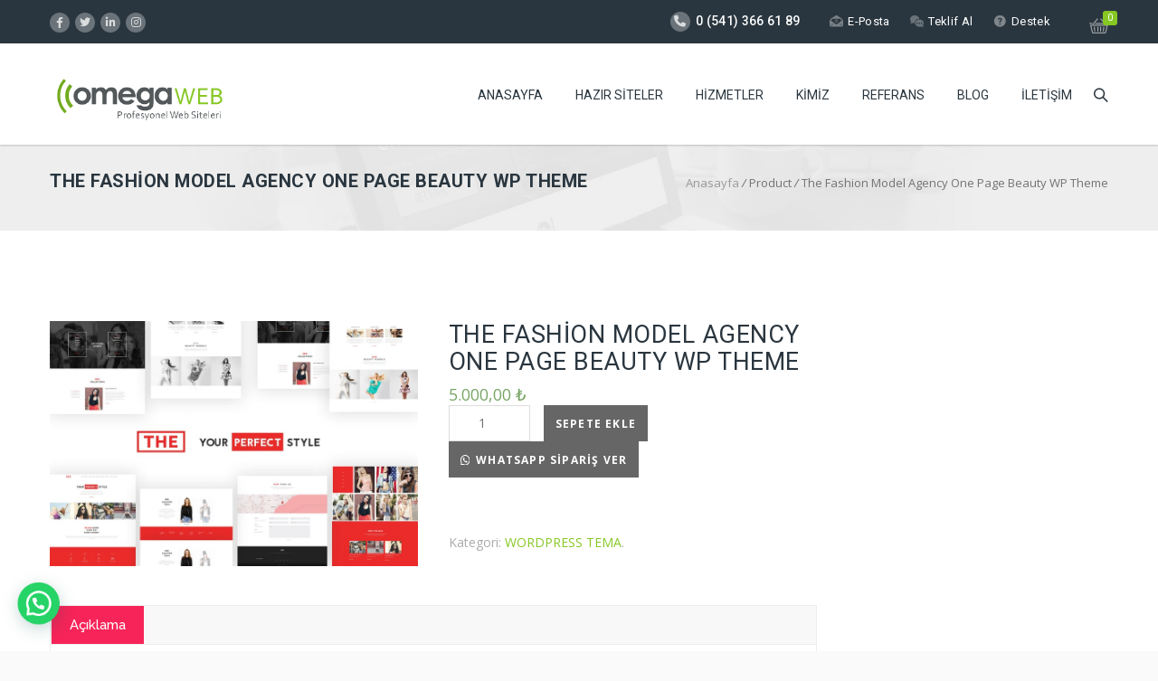

--- FILE ---
content_type: text/html; charset=UTF-8
request_url: https://omegawebtasarim.com/hazir-siteler/the-fashion-model-agency-one-page-beauty-wp-theme/
body_size: 23340
content:
<!DOCTYPE HTML>
<html lang="tr">
<head>
<script async src="https://www.googletagmanager.com/gtag/js?id=AW-16660267019"></script>
<script>window.dataLayer=window.dataLayer||[];
function gtag(){dataLayer.push(arguments);}
gtag('js', new Date());
gtag('config', 'AW-16660267019');</script>
<meta charset="UTF-8"/>
<meta name="viewport" content="width=device-width, initial-scale=1.0, maximum-scale=1.0, user-scalable=no"/>
<meta name="apple-mobile-web-app-capable" content="yes"/>
<meta name="description" content=""/>
<meta name="keywords" content=""/>
<meta name="generator" content="king-theme"/>
<meta property="og:type" content="king:photo"/>
<meta property="og:url" content="https://omegawebtasarim.com/hazir-siteler/the-fashion-model-agency-one-page-beauty-wp-theme/"/>
<meta property="og:title" content="The Fashion Model Agency One Page Beauty WP Theme"/>
<meta property="og:description" content="TEMA KURULUM DOSYALARI SATIN ALMA İŞLEMİ GERÇEKLEŞTİKTEN SONRA SİPARİŞ FORMUNDAKİ E-POSTA ADRESİNİZE GÖNDERİLECEKTİR. DEMO İNCELE"/><meta property="og:image" content="https://omegawebtasarim.com/wp-content/uploads/2020/09/814940449.jpg"/><meta name="author" content="Omega Web Tasarım"/><meta name="contact" content="info@omegawebtasarim.com"/><link rel="pingback" href="https://omegawebtasarim.com/xmlrpc.php"/><link rel="icon" href="https://omegawebtasarim.com/wp-content/uploads/2019/01/cropped-fav-32x32.png" sizes="32x32"/>
<link rel="icon" href="https://omegawebtasarim.com/wp-content/uploads/2019/01/cropped-fav-192x192.png" sizes="192x192"/>
<link rel="apple-touch-icon" href="https://omegawebtasarim.com/wp-content/uploads/2019/01/cropped-fav-180x180.png"/>
<meta name="msapplication-TileImage" content="https://omegawebtasarim.com/wp-content/uploads/2019/01/cropped-fav-270x270.png"/>
<meta name='robots' content='index, follow, max-image-preview:large, max-snippet:-1, max-video-preview:-1'/>
<title>The Fashion Model Agency One Page Beauty WP Theme - Omega Web Tasarım</title>
<link rel="canonical" href="https://omegawebtasarim.com/hazir-siteler/the-fashion-model-agency-one-page-beauty-wp-theme/"/>
<meta property="og:locale" content="tr_TR"/>
<meta property="og:type" content="article"/>
<meta property="og:title" content="The Fashion Model Agency One Page Beauty WP Theme - Omega Web Tasarım"/>
<meta property="og:description" content="TEMA KURULUM DOSYALARI SATIN ALMA İŞLEMİ GERÇEKLEŞTİKTEN SONRA SİPARİŞ FORMUNDAKİ E-POSTA ADRESİNİZE GÖNDERİLECEKTİR. DEMO İNCELE"/>
<meta property="og:url" content="https://omegawebtasarim.com/hazir-siteler/the-fashion-model-agency-one-page-beauty-wp-theme/"/>
<meta property="og:site_name" content="Omega Web Tasarım"/>
<meta property="article:publisher" content="https://www.facebook.com/izmirwebtasarimomega/"/>
<meta property="og:image" content="https://omegawebtasarim.com/wp-content/uploads/2020/09/814940449.jpg"/>
<meta property="og:image:width" content="900"/>
<meta property="og:image:height" content="600"/>
<meta property="og:image:type" content="image/jpeg"/>
<meta name="twitter:card" content="summary_large_image"/>
<meta name="twitter:site" content="@Omegawebtasari1"/>
<meta name="twitter:label1" content="Tahmini okuma süresi"/>
<meta name="twitter:data1" content="2 dakika"/>
<script type="application/ld+json" class="yoast-schema-graph">{"@context":"https://schema.org","@graph":[{"@type":"WebPage","@id":"https://omegawebtasarim.com/hazir-siteler/the-fashion-model-agency-one-page-beauty-wp-theme/","url":"https://omegawebtasarim.com/hazir-siteler/the-fashion-model-agency-one-page-beauty-wp-theme/","name":"The Fashion Model Agency One Page Beauty WP Theme - Omega Web Tasarım","isPartOf":{"@id":"https://omegawebtasarim.com/#website"},"primaryImageOfPage":{"@id":"https://omegawebtasarim.com/hazir-siteler/the-fashion-model-agency-one-page-beauty-wp-theme/#primaryimage"},"image":{"@id":"https://omegawebtasarim.com/hazir-siteler/the-fashion-model-agency-one-page-beauty-wp-theme/#primaryimage"},"thumbnailUrl":"https://omegawebtasarim.com/wp-content/uploads/2020/09/814940449.jpg","datePublished":"2020-09-22T18:11:41+00:00","dateModified":"2020-09-22T18:11:41+00:00","breadcrumb":{"@id":"https://omegawebtasarim.com/hazir-siteler/the-fashion-model-agency-one-page-beauty-wp-theme/#breadcrumb"},"inLanguage":"tr","potentialAction":[{"@type":"ReadAction","target":["https://omegawebtasarim.com/hazir-siteler/the-fashion-model-agency-one-page-beauty-wp-theme/"]}]},{"@type":"ImageObject","inLanguage":"tr","@id":"https://omegawebtasarim.com/hazir-siteler/the-fashion-model-agency-one-page-beauty-wp-theme/#primaryimage","url":"https://omegawebtasarim.com/wp-content/uploads/2020/09/814940449.jpg","contentUrl":"https://omegawebtasarim.com/wp-content/uploads/2020/09/814940449.jpg","width":900,"height":600},{"@type":"BreadcrumbList","@id":"https://omegawebtasarim.com/hazir-siteler/the-fashion-model-agency-one-page-beauty-wp-theme/#breadcrumb","itemListElement":[{"@type":"ListItem","position":1,"name":"Home","item":"https://omegawebtasarim.com/"},{"@type":"ListItem","position":2,"name":"Hazır Web Siteleri","item":"https://omegawebtasarim.com/hazir-web-siteleri/"},{"@type":"ListItem","position":3,"name":"The Fashion Model Agency One Page Beauty WP Theme"}]},{"@type":"WebSite","@id":"https://omegawebtasarim.com/#website","url":"https://omegawebtasarim.com/","name":"Omega Web Tasarım","description":"Hazır ve Profesyonel Web Sayfası Tasarım Hizmetleri","publisher":{"@id":"https://omegawebtasarim.com/#organization"},"potentialAction":[{"@type":"SearchAction","target":{"@type":"EntryPoint","urlTemplate":"https://omegawebtasarim.com/?s={search_term_string}"},"query-input":"required name=search_term_string"}],"inLanguage":"tr"},{"@type":"Organization","@id":"https://omegawebtasarim.com/#organization","name":"OMEGA WEB TASARIM","url":"https://omegawebtasarim.com/","logo":{"@type":"ImageObject","inLanguage":"tr","@id":"https://omegawebtasarim.com/#/schema/logo/image/","url":"https://omegawebtasarim.com/wp-content/uploads/2019/10/49376459_2216730515312591_626362323753238528_n.png","contentUrl":"https://omegawebtasarim.com/wp-content/uploads/2019/10/49376459_2216730515312591_626362323753238528_n.png","width":407,"height":407,"caption":"OMEGA WEB TASARIM"},"image":{"@id":"https://omegawebtasarim.com/#/schema/logo/image/"},"sameAs":["https://www.facebook.com/izmirwebtasarimomega/","https://twitter.com/Omegawebtasari1"]}]}</script>
<link rel='dns-prefetch' href='//fonts.googleapis.com'/>
<link rel='dns-prefetch' href='//use.fontawesome.com'/>
<link rel="alternate" type="application/rss+xml" title="Omega Web Tasarım &raquo; beslemesi" href="https://omegawebtasarim.com/feed/"/>
<link rel="stylesheet" type="text/css" href="//omegawebtasarim.com/wp-content/cache/wpfc-minified/9k32peeh/2rz5g.css" media="all"/>
<style id='wp-block-library-inline-css'>:root{--wp-admin-theme-color:#007cba;--wp-admin-theme-color--rgb:0,124,186;--wp-admin-theme-color-darker-10:#006ba1;--wp-admin-theme-color-darker-10--rgb:0,107,161;--wp-admin-theme-color-darker-20:#005a87;--wp-admin-theme-color-darker-20--rgb:0,90,135;--wp-admin-border-width-focus:2px;--wp-block-synced-color:#7a00df;--wp-block-synced-color--rgb:122,0,223}@media (min-resolution:192dpi){:root{--wp-admin-border-width-focus:1.5px}}.wp-element-button{cursor:pointer}:root{--wp--preset--font-size--normal:16px;--wp--preset--font-size--huge:42px}:root .has-very-light-gray-background-color{background-color:#eee}:root .has-very-dark-gray-background-color{background-color:#313131}:root .has-very-light-gray-color{color:#eee}:root .has-very-dark-gray-color{color:#313131}:root .has-vivid-green-cyan-to-vivid-cyan-blue-gradient-background{background:linear-gradient(135deg,#00d084,#0693e3)}:root .has-purple-crush-gradient-background{background:linear-gradient(135deg,#34e2e4,#4721fb 50%,#ab1dfe)}:root .has-hazy-dawn-gradient-background{background:linear-gradient(135deg,#faaca8,#dad0ec)}:root .has-subdued-olive-gradient-background{background:linear-gradient(135deg,#fafae1,#67a671)}:root .has-atomic-cream-gradient-background{background:linear-gradient(135deg,#fdd79a,#004a59)}:root .has-nightshade-gradient-background{background:linear-gradient(135deg,#330968,#31cdcf)}:root .has-midnight-gradient-background{background:linear-gradient(135deg,#020381,#2874fc)}.has-regular-font-size{font-size:1em}.has-larger-font-size{font-size:2.625em}.has-normal-font-size{font-size:var(--wp--preset--font-size--normal)}.has-huge-font-size{font-size:var(--wp--preset--font-size--huge)}.has-text-align-center{text-align:center}.has-text-align-left{text-align:left}.has-text-align-right{text-align:right}#end-resizable-editor-section{display:none}.aligncenter{clear:both}.items-justified-left{justify-content:flex-start}.items-justified-center{justify-content:center}.items-justified-right{justify-content:flex-end}.items-justified-space-between{justify-content:space-between}.screen-reader-text{clip:rect(1px,1px,1px,1px);word-wrap:normal!important;border:0;-webkit-clip-path:inset(50%);clip-path:inset(50%);height:1px;margin:-1px;overflow:hidden;padding:0;position:absolute;width:1px}.screen-reader-text:focus{clip:auto!important;background-color:#ddd;-webkit-clip-path:none;clip-path:none;color:#444;display:block;font-size:1em;height:auto;left:5px;line-height:normal;padding:15px 23px 14px;text-decoration:none;top:5px;width:auto;z-index:100000}html :where(.has-border-color){border-style:solid}html :where([style*=border-top-color]){border-top-style:solid}html :where([style*=border-right-color]){border-right-style:solid}html :where([style*=border-bottom-color]){border-bottom-style:solid}html :where([style*=border-left-color]){border-left-style:solid}html :where([style*=border-width]){border-style:solid}html :where([style*=border-top-width]){border-top-style:solid}html :where([style*=border-right-width]){border-right-style:solid}html :where([style*=border-bottom-width]){border-bottom-style:solid}html :where([style*=border-left-width]){border-left-style:solid}html :where(img[class*=wp-image-]){height:auto;max-width:100%}:where(figure){margin:0 0 1em}html :where(.is-position-sticky){--wp-admin--admin-bar--position-offset:var(--wp-admin--admin-bar--height,0px)}@media screen and (max-width:600px){html :where(.is-position-sticky){--wp-admin--admin-bar--position-offset:0px}}</style>
<style id='classic-theme-styles-inline-css'>.wp-block-button__link{color:#fff;background-color:#32373c;border-radius:9999px;box-shadow:none;text-decoration:none;padding:calc(.667em + 2px) calc(1.333em + 2px);font-size:1.125em}.wp-block-file__button{background:#32373c;color:#fff;text-decoration:none}</style>
<style id='global-styles-inline-css'>body{--wp--preset--color--black:#000000;--wp--preset--color--cyan-bluish-gray:#abb8c3;--wp--preset--color--white:#ffffff;--wp--preset--color--pale-pink:#f78da7;--wp--preset--color--vivid-red:#cf2e2e;--wp--preset--color--luminous-vivid-orange:#ff6900;--wp--preset--color--luminous-vivid-amber:#fcb900;--wp--preset--color--light-green-cyan:#7bdcb5;--wp--preset--color--vivid-green-cyan:#00d084;--wp--preset--color--pale-cyan-blue:#8ed1fc;--wp--preset--color--vivid-cyan-blue:#0693e3;--wp--preset--color--vivid-purple:#9b51e0;--wp--preset--gradient--vivid-cyan-blue-to-vivid-purple:linear-gradient(135deg,rgba(6,147,227,1) 0%,rgb(155,81,224) 100%);--wp--preset--gradient--light-green-cyan-to-vivid-green-cyan:linear-gradient(135deg,rgb(122,220,180) 0%,rgb(0,208,130) 100%);--wp--preset--gradient--luminous-vivid-amber-to-luminous-vivid-orange:linear-gradient(135deg,rgba(252,185,0,1) 0%,rgba(255,105,0,1) 100%);--wp--preset--gradient--luminous-vivid-orange-to-vivid-red:linear-gradient(135deg,rgba(255,105,0,1) 0%,rgb(207,46,46) 100%);--wp--preset--gradient--very-light-gray-to-cyan-bluish-gray:linear-gradient(135deg,rgb(238,238,238) 0%,rgb(169,184,195) 100%);--wp--preset--gradient--cool-to-warm-spectrum:linear-gradient(135deg,rgb(74,234,220) 0%,rgb(151,120,209) 20%,rgb(207,42,186) 40%,rgb(238,44,130) 60%,rgb(251,105,98) 80%,rgb(254,248,76) 100%);--wp--preset--gradient--blush-light-purple:linear-gradient(135deg,rgb(255,206,236) 0%,rgb(152,150,240) 100%);--wp--preset--gradient--blush-bordeaux:linear-gradient(135deg,rgb(254,205,165) 0%,rgb(254,45,45) 50%,rgb(107,0,62) 100%);--wp--preset--gradient--luminous-dusk:linear-gradient(135deg,rgb(255,203,112) 0%,rgb(199,81,192) 50%,rgb(65,88,208) 100%);--wp--preset--gradient--pale-ocean:linear-gradient(135deg,rgb(255,245,203) 0%,rgb(182,227,212) 50%,rgb(51,167,181) 100%);--wp--preset--gradient--electric-grass:linear-gradient(135deg,rgb(202,248,128) 0%,rgb(113,206,126) 100%);--wp--preset--gradient--midnight:linear-gradient(135deg,rgb(2,3,129) 0%,rgb(40,116,252) 100%);--wp--preset--font-size--small:13px;--wp--preset--font-size--medium:20px;--wp--preset--font-size--large:36px;--wp--preset--font-size--x-large:42px;--wp--preset--spacing--20:0.44rem;--wp--preset--spacing--30:0.67rem;--wp--preset--spacing--40:1rem;--wp--preset--spacing--50:1.5rem;--wp--preset--spacing--60:2.25rem;--wp--preset--spacing--70:3.38rem;--wp--preset--spacing--80:5.06rem;--wp--preset--shadow--natural:6px 6px 9px rgba(0, 0, 0, 0.2);--wp--preset--shadow--deep:12px 12px 50px rgba(0, 0, 0, 0.4);--wp--preset--shadow--sharp:6px 6px 0px rgba(0, 0, 0, 0.2);--wp--preset--shadow--outlined:6px 6px 0px -3px rgba(255, 255, 255, 1), 6px 6px rgba(0, 0, 0, 1);--wp--preset--shadow--crisp:6px 6px 0px rgba(0, 0, 0, 1);}:where(.is-layout-flex){gap:0.5em;}:where(.is-layout-grid){gap:0.5em;}body .is-layout-flow > .alignleft{float:left;margin-inline-start:0;margin-inline-end:2em;}body .is-layout-flow > .alignright{float:right;margin-inline-start:2em;margin-inline-end:0;}body .is-layout-flow > .aligncenter{margin-left:auto !important;margin-right:auto !important;}body .is-layout-constrained > .alignleft{float:left;margin-inline-start:0;margin-inline-end:2em;}body .is-layout-constrained > .alignright{float:right;margin-inline-start:2em;margin-inline-end:0;}body .is-layout-constrained > .aligncenter{margin-left:auto !important;margin-right:auto !important;}body .is-layout-constrained > :where(:not(.alignleft):not(.alignright):not(.alignfull)){max-width:var(--wp--style--global--content-size);margin-left:auto !important;margin-right:auto !important;}body .is-layout-constrained > .alignwide{max-width:var(--wp--style--global--wide-size);}body .is-layout-flex{display:flex;}body .is-layout-flex{flex-wrap:wrap;align-items:center;}body .is-layout-flex > *{margin:0;}body .is-layout-grid{display:grid;}body .is-layout-grid > *{margin:0;}:where(.wp-block-columns.is-layout-flex){gap:2em;}:where(.wp-block-columns.is-layout-grid){gap:2em;}:where(.wp-block-post-template.is-layout-flex){gap:1.25em;}:where(.wp-block-post-template.is-layout-grid){gap:1.25em;}.has-black-color{color:var(--wp--preset--color--black) !important;}.has-cyan-bluish-gray-color{color:var(--wp--preset--color--cyan-bluish-gray) !important;}.has-white-color{color:var(--wp--preset--color--white) !important;}.has-pale-pink-color{color:var(--wp--preset--color--pale-pink) !important;}.has-vivid-red-color{color:var(--wp--preset--color--vivid-red) !important;}.has-luminous-vivid-orange-color{color:var(--wp--preset--color--luminous-vivid-orange) !important;}.has-luminous-vivid-amber-color{color:var(--wp--preset--color--luminous-vivid-amber) !important;}.has-light-green-cyan-color{color:var(--wp--preset--color--light-green-cyan) !important;}.has-vivid-green-cyan-color{color:var(--wp--preset--color--vivid-green-cyan) !important;}.has-pale-cyan-blue-color{color:var(--wp--preset--color--pale-cyan-blue) !important;}.has-vivid-cyan-blue-color{color:var(--wp--preset--color--vivid-cyan-blue) !important;}.has-vivid-purple-color{color:var(--wp--preset--color--vivid-purple) !important;}.has-black-background-color{background-color:var(--wp--preset--color--black) !important;}.has-cyan-bluish-gray-background-color{background-color:var(--wp--preset--color--cyan-bluish-gray) !important;}.has-white-background-color{background-color:var(--wp--preset--color--white) !important;}.has-pale-pink-background-color{background-color:var(--wp--preset--color--pale-pink) !important;}.has-vivid-red-background-color{background-color:var(--wp--preset--color--vivid-red) !important;}.has-luminous-vivid-orange-background-color{background-color:var(--wp--preset--color--luminous-vivid-orange) !important;}.has-luminous-vivid-amber-background-color{background-color:var(--wp--preset--color--luminous-vivid-amber) !important;}.has-light-green-cyan-background-color{background-color:var(--wp--preset--color--light-green-cyan) !important;}.has-vivid-green-cyan-background-color{background-color:var(--wp--preset--color--vivid-green-cyan) !important;}.has-pale-cyan-blue-background-color{background-color:var(--wp--preset--color--pale-cyan-blue) !important;}.has-vivid-cyan-blue-background-color{background-color:var(--wp--preset--color--vivid-cyan-blue) !important;}.has-vivid-purple-background-color{background-color:var(--wp--preset--color--vivid-purple) !important;}.has-black-border-color{border-color:var(--wp--preset--color--black) !important;}.has-cyan-bluish-gray-border-color{border-color:var(--wp--preset--color--cyan-bluish-gray) !important;}.has-white-border-color{border-color:var(--wp--preset--color--white) !important;}.has-pale-pink-border-color{border-color:var(--wp--preset--color--pale-pink) !important;}.has-vivid-red-border-color{border-color:var(--wp--preset--color--vivid-red) !important;}.has-luminous-vivid-orange-border-color{border-color:var(--wp--preset--color--luminous-vivid-orange) !important;}.has-luminous-vivid-amber-border-color{border-color:var(--wp--preset--color--luminous-vivid-amber) !important;}.has-light-green-cyan-border-color{border-color:var(--wp--preset--color--light-green-cyan) !important;}.has-vivid-green-cyan-border-color{border-color:var(--wp--preset--color--vivid-green-cyan) !important;}.has-pale-cyan-blue-border-color{border-color:var(--wp--preset--color--pale-cyan-blue) !important;}.has-vivid-cyan-blue-border-color{border-color:var(--wp--preset--color--vivid-cyan-blue) !important;}.has-vivid-purple-border-color{border-color:var(--wp--preset--color--vivid-purple) !important;}.has-vivid-cyan-blue-to-vivid-purple-gradient-background{background:var(--wp--preset--gradient--vivid-cyan-blue-to-vivid-purple) !important;}.has-light-green-cyan-to-vivid-green-cyan-gradient-background{background:var(--wp--preset--gradient--light-green-cyan-to-vivid-green-cyan) !important;}.has-luminous-vivid-amber-to-luminous-vivid-orange-gradient-background{background:var(--wp--preset--gradient--luminous-vivid-amber-to-luminous-vivid-orange) !important;}.has-luminous-vivid-orange-to-vivid-red-gradient-background{background:var(--wp--preset--gradient--luminous-vivid-orange-to-vivid-red) !important;}.has-very-light-gray-to-cyan-bluish-gray-gradient-background{background:var(--wp--preset--gradient--very-light-gray-to-cyan-bluish-gray) !important;}.has-cool-to-warm-spectrum-gradient-background{background:var(--wp--preset--gradient--cool-to-warm-spectrum) !important;}.has-blush-light-purple-gradient-background{background:var(--wp--preset--gradient--blush-light-purple) !important;}.has-blush-bordeaux-gradient-background{background:var(--wp--preset--gradient--blush-bordeaux) !important;}.has-luminous-dusk-gradient-background{background:var(--wp--preset--gradient--luminous-dusk) !important;}.has-pale-ocean-gradient-background{background:var(--wp--preset--gradient--pale-ocean) !important;}.has-electric-grass-gradient-background{background:var(--wp--preset--gradient--electric-grass) !important;}.has-midnight-gradient-background{background:var(--wp--preset--gradient--midnight) !important;}.has-small-font-size{font-size:var(--wp--preset--font-size--small) !important;}.has-medium-font-size{font-size:var(--wp--preset--font-size--medium) !important;}.has-large-font-size{font-size:var(--wp--preset--font-size--large) !important;}.has-x-large-font-size{font-size:var(--wp--preset--font-size--x-large) !important;}
.order-dropdown{display:none!important}
.suggest_domain{display:none}
#domain_search_results .input_select{display:none}
a.wa-order-button.single_add_to_cart_button.button{background:#9ECA45!important}
.sharepost.woo-social-share{display:none}
a.wa-order-button.single_add_to_cart_button.button{margin-top:10px!important}
a.admp-read-more{display:none}
.page_title1.sty9 h1{font-size:20px}
div#breadcrumb{padding-top:20px}
div#breadcrumb{padding-bottom:20px}
.single-des{display:none!important}
table.variations{display:none}
.variations_button{display:none}</style>
<link rel="stylesheet" type="text/css" href="//omegawebtasarim.com/wp-content/cache/wpfc-minified/lyhaqyjr/2rz5g.css" media="all"/>
<style id='rs-plugin-settings-inline-css'>#rs-demo-id{}</style>
<link rel="stylesheet" type="text/css" href="//omegawebtasarim.com/wp-content/cache/wpfc-minified/20c1ubso/2rz5g.css" media="all"/>
<style id='woocommerce-inline-inline-css'>.woocommerce form .form-row .required{visibility:visible;}</style>
<link rel="stylesheet" type="text/css" href="//omegawebtasarim.com/wp-content/cache/wpfc-minified/gjykf6l/2rz5g.css" media="all"/>
<!--[if lt IE 9]><link rel='stylesheet' id='vc_lte_ie9-css' href='https://omegawebtasarim.com/wp-content/plugins/js_composer/assets/css/vc_lte_ie9.min.css?ver=6.0.5' media='screen'/><![endif]-->
<link rel='stylesheet' id='font-awesome-official-css' href='https://use.fontawesome.com/releases/v6.2.0/css/all.css' media='all' integrity="sha384-SOnAn/m2fVJCwnbEYgD4xzrPtvsXdElhOVvR8ND1YjB5nhGNwwf7nBQlhfAwHAZC" crossorigin="anonymous"/>
<link rel="stylesheet" type="text/css" href="//omegawebtasarim.com/wp-content/cache/wpfc-minified/e438fb6w/2rz5g.css" media="all"/>
<link rel='stylesheet' id='font-awesome-official-v4shim-css' href='https://use.fontawesome.com/releases/v6.2.0/css/v4-shims.css' media='all' integrity="sha384-MAgG0MNwzSXBbmOw4KK9yjMrRaUNSCk3WoZPkzVC1rmhXzerY4gqk/BLNYtdOFCO" crossorigin="anonymous"/>
<style>#callnowbutton{display:none;}
@media screen and (max-width:650px) {
#callnowbutton:not(.cnb-displaymode),
#callnowbutton.cnb-displaymode-mobile-only{display:block;position:fixed;text-decoration:none;}
#callnowbutton.cnb-full.cnb-displaymode-mobile-only{display:flex;}
}
@media screen and (min-width:650px) {
#callnowbutton.cnb-displaymode-desktop-only{display:block;position:fixed;text-decoration:none;}
#callnowbutton.cnb-full.cnb-displaymode-desktop-only{display:flex;}
}
@media screen {
#callnowbutton.cnb-displaymode-always{display:block;position:fixed;text-decoration:none;}
#callnowbutton.cnb-full.cnb-displaymode-always{display:flex;}
} #callnowbutton.cnb-full{justify-content:center;align-items:center;text-shadow:0 1px 0 rgba(0, 0, 0, 0.18);width:100%;left:0;height:60px;}
.cnb-full.cnb-full-bottom{bottom:0;}
.cnb-full.cnb-full-top{top:0;}
#callnowbutton.cnb-single{width:55px;height:55px;border-radius:50%;box-shadow:0 3px 6px rgba(0, 0, 0, 0.3);background-position:center;background-size:35px 35px;background-repeat:no-repeat;}
.cnb-single.cnb-middle{bottom:15px;left:50%;margin-left:-28px;}
.cnb-single.cnb-left{bottom:15px;left:20px;}
.cnb-single.cnb-right{bottom:15px;right:20px;}
.cnb-single.cnb-mleft{top:50%;margin-top:-28px;left:20px;}
.cnb-single.cnb-mright{top:50%;margin-top:-28px;right:20px;}
.cnb-single.cnb-tleft{top:15px;left:20px;}
.cnb-single.cnb-tmiddle{top:15px;left:50%;margin-left:-28px;}
.cnb-single.cnb-tright{top:15px;right:20px;}
#callnowbutton.cnb-single.cnb-middle span,
#callnowbutton.cnb-single.cnb-tmiddle span{display:none;}
.cnb-single.cnb-left span,
.cnb-single.cnb-mleft span,
.cnb-single.cnb-tleft span{left:68px;}
.cnb-single.cnb-right span,
.cnb-single.cnb-mright span,
.cnb-single.cnb-tright span{right:68px;}
.cnb-single.cnb-text span{-moz-osx-font-smoothing:grayscale;-webkit-user-select:none;-ms-user-select:none;user-select:none;display:block;width:auto;background-color:rgba(70,70,70,.9);position:absolute;border-radius:2px;font-family:helvetica,arial,sans-serif;padding:6px 8px;font-size:13px;font-weight:700;color:#ECECEC;top:15px;box-shadow:0 1px 2px rgba(0,0,0,.15);word-break:keep-all;line-height:1em;text-overflow:ellipsis;vertical-align:middle;white-space:nowrap;}
.cnb-single:not(.cnb-text) span{display:none;}
.cnb-full.cnb-text{text-align:center;color:#FFF;font-weight:600;font-size:120%;overflow:hidden;white-space:nowrap;}
.cnb-full.cnb-zoom-110 img,
.cnb-full.cnb-zoom-120 img,
.cnb-full.cnb-zoom-130 img{transform-origin:right;}
.cnb-single.cnb-zoom-70,
.cnb-full.cnb-zoom-70 img{transform:scale(0.7);}
.cnb-single.cnb-zoom-80,
.cnb-full.cnb-zoom-80 img{transform:scale(0.8);}
.cnb-single.cnb-zoom-90,
.cnb-full.cnb-zoom-90 img{transform:scale(0.9);}
.cnb-single.cnb-zoom-110,
.cnb-full.cnb-zoom-110 img{transform:scale(1.1);}
.cnb-single.cnb-zoom-120,
.cnb-full.cnb-zoom-120 img{transform:scale(1.2);}
.cnb-single.cnb-zoom-130,
.cnb-full.cnb-zoom-130 img{transform:scale(1.3);}
.cnb-full.cnb-zoom-70 span{font-size:70%;}
.cnb-full.cnb-zoom-80 span{font-size:80%;}
.cnb-full.cnb-zoom-90 span{font-size:90%;}
.cnb-full.cnb-zoom-110 span{font-size:110%;}
.cnb-full.cnb-zoom-120 span{font-size:120%;}
.cnb-full.cnb-zoom-130 span{font-size:130%;}
.cnb-zindex-10{z-index:2147483647;}
.cnb-zindex-9{z-index:214748365;}
.cnb-zindex-8{z-index:21474836;}
.cnb-zindex-7{z-index:2147484;}
.cnb-zindex-6{z-index:214748;}
.cnb-zindex-5{z-index:21475;}
.cnb-zindex-4{z-index:2147;}
.cnb-zindex-3{z-index:215;}
.cnb-zindex-2{z-index:21;}
.cnb-zindex-1{z-index:2;}</style>
<link rel="https://api.w.org/" href="https://omegawebtasarim.com/wp-json/"/><link rel="alternate" type="application/json" href="https://omegawebtasarim.com/wp-json/wp/v2/product/17452"/><link rel="EditURI" type="application/rsd+xml" title="RSD" href="https://omegawebtasarim.com/xmlrpc.php?rsd"/>
<meta name="generator" content="WordPress 6.3.7"/>
<meta name="generator" content="WooCommerce 4.9.2"/>
<link rel='shortlink' href='https://omegawebtasarim.com/?p=17452'/>
<link rel="alternate" type="application/json+oembed" href="https://omegawebtasarim.com/wp-json/oembed/1.0/embed?url=https%3A%2F%2Fomegawebtasarim.com%2Fhazir-siteler%2Fthe-fashion-model-agency-one-page-beauty-wp-theme%2F"/>
<link rel="alternate" type="text/xml+oembed" href="https://omegawebtasarim.com/wp-json/oembed/1.0/embed?url=https%3A%2F%2Fomegawebtasarim.com%2Fhazir-siteler%2Fthe-fashion-model-agency-one-page-beauty-wp-theme%2F&#038;format=xml"/>
<style>#sendbtn,
#sendbtn2,
.wa-order-button,
.gdpr_wa_button_input{background-color:rgba(37, 211, 102, 1) !important;color:rgba(255, 255, 255, 1) !important;}
#sendbtn:hover,
#sendbtn2:hover,
.wa-order-button:hover,
.gdpr_wa_button_input:hover{background-color:rgba(37, 211, 102, 1) !important;color:rgba(255, 255, 255, 1) !important;}</style>
<style>#sendbtn,
#sendbtn2,
.wa-order-button,
.gdpr_wa_button_input,
a.wa-order-checkout,
a.wa-order-thankyou,
.shortcode_wa_button,
.shortcode_wa_button_nt,
.floating_button{-webkit-box-shadow:inset px px px px !important;-moz-box-shadow:inset px px px px !important;box-shadow:inset px px px px !important;}
#sendbtn:hover,
#sendbtn2:hover,
.wa-order-button:hover,
.gdpr_wa_button_input:hover,
a.wa-order-checkout:hover,
a.wa-order-thankyou:hover,
.shortcode_wa_button:hover,
.shortcode_wa_button_nt:hover,
.floating_button:hover{-webkit-box-shadow:inset px px px px !important;-moz-box-shadow:inset px px px px !important;box-shadow:inset px px px px !important;}</style>
<style>.wa-order-button-under-atc,
.wa-order-button-shortdesc,
.wa-order-button-after-atc{margin:px px px px !important;}</style><style>.wa-order-button-under-atc,
.wa-order-button-shortdesc,
.wa-order-button{padding:px px px px !important;}</style>	<noscript><style>.woocommerce-product-gallery{opacity:1 !important;}</style></noscript>
<meta name="generator" content="Powered by WPBakery Page Builder - drag and drop page builder for WordPress."/>
<meta name="generator" content="Powered by Slider Revolution 6.1.2 - responsive, Mobile-Friendly Slider Plugin for WordPress with comfortable drag and drop interface."/>
<link rel="icon" href="https://omegawebtasarim.com/wp-content/uploads/2019/01/cropped-fav-32x32.png" sizes="32x32"/>
<link rel="icon" href="https://omegawebtasarim.com/wp-content/uploads/2019/01/cropped-fav-192x192.png" sizes="192x192"/>
<link rel="apple-touch-icon" href="https://omegawebtasarim.com/wp-content/uploads/2019/01/cropped-fav-180x180.png"/>
<meta name="msapplication-TileImage" content="https://omegawebtasarim.com/wp-content/uploads/2019/01/cropped-fav-270x270.png"/>
<noscript><style>.wpb_animate_when_almost_visible{opacity:1;}</style></noscript><style>html body #logo img{max-height:50px}html body .navbar-brand img{max-height:50px}html body .logo{margin-top:5px}a{text-decoration:default}a:hover{text-decoration:default}</style>
<script data-wpfc-render="false">var Wpfcll={s:[],osl:0,i:function(){Wpfcll.ss();window.addEventListener('load',function(){window.addEventListener("DOMSubtreeModified",function(e){Wpfcll.osl=Wpfcll.s.length;Wpfcll.ss();if(Wpfcll.s.length > Wpfcll.osl){Wpfcll.ls(false);}},false);Wpfcll.ls(true);});window.addEventListener('scroll',function(){Wpfcll.ls(false);});window.addEventListener('resize',function(){Wpfcll.ls(false);});window.addEventListener('click',function(){Wpfcll.ls(false);});},c:function(e,pageload){var w=document.documentElement.clientHeight || body.clientHeight;var n=pageload ? 0:800;var er=e.getBoundingClientRect();var t=0;var p=e.parentNode;if(typeof p.getBoundingClientRect=="undefined"){var pr=false;}else{var pr=p.getBoundingClientRect();}if(er.x==0 && er.y==0){for(var i=0;i < 10;i++){if(p){if(pr.x==0 && pr.y==0){p=p.parentNode;if(typeof p.getBoundingClientRect=="undefined"){pr=false;}else{pr=p.getBoundingClientRect();}}else{t=pr.top;break;}}};}else{t=er.top;}if(w - t+n > 0){return true;}return false;},r:function(e,pageload){var s=this;var oc,ot;try{oc=e.getAttribute("data-wpfc-original-src");ot=e.getAttribute("data-wpfc-original-srcset");if(oc || ot){if(s.c(e,pageload)){if(e.tagName=="DIV" || e.tagName=="A"){e.style.backgroundImage="url("+oc+")";e.removeAttribute("data-wpfc-original-src");e.removeAttribute("onload");}else{if(oc){e.setAttribute('src',oc);}if(ot){e.setAttribute('srcset',ot);}e.removeAttribute("data-wpfc-original-src");e.removeAttribute("onload");if(e.tagName=="IFRAME"){e.onload=function(){if(typeof window.jQuery !="undefined"){if(jQuery.fn.fitVids){jQuery(e).parent().fitVids({customSelector:"iframe[src]"});}}var s=e.getAttribute("src").match(/templates\/youtube\.html\#(.+)/);var y="https://www.youtube.com/embed/";if(s){try{var i=e.contentDocument || e.contentWindow;if(i.location.href=="about:blank"){e.setAttribute('src',y+s[1]);}}catch(err){e.setAttribute('src',y+s[1]);}}}}}}}}catch(error){console.log(error);console.log("==>",e);}},ss:function(){var i=Array.prototype.slice.call(document.getElementsByTagName("img"));var f=Array.prototype.slice.call(document.getElementsByTagName("iframe"));var d=Array.prototype.slice.call(document.getElementsByTagName("div"));var a=Array.prototype.slice.call(document.getElementsByTagName("a"));this.s=i.concat(f).concat(d).concat(a);},ls:function(pageload){var s=this;[].forEach.call(s.s,function(e,index){s.r(e,pageload);});}};document.addEventListener('DOMContentLoaded',function(){wpfci();});function wpfci(){Wpfcll.i();}</script>
</head>
<body data-rsssl=1 class="product-template-default single single-product postid-17452 wp-embed-responsive bg-cover theme-arkahost woocommerce woocommerce-page woocommerce-no-js slide-menu wpb-js-composer js-comp-ver-6.0.5 vc_responsive">
<div id="main" class="layout-wide site_wrapper">  <div class="top_nav"> <div class="container"> <div class="left"> <ul class="topsocial"> <li class="social faceboox animated eff-zoomIn delay-000ms"> <a href="https://www.facebook.com/izmirwebtasarimomega/" target="_blank"> <i class="fa fa-facebook"></i> </a> </li> <li class="social twitter animated eff-zoomIn delay-100ms"> <a href="https://twitter.com/Omegawebtasari1" target="_blank"> <i class="fa fa-twitter"></i> </a> </li> <li class="social linkdin animated eff-zoomIn delay-200ms"> <a href="https://www.linkedin.com/in/bahadir-korkmaz-1931a04b/" target="_blank"> <i class="fa fa-linkedin"></i> </a> </li> <li class="social instagram animated eff-zoomIn delay-300ms"> <a href="https://www.instagram.com/omegawebtasarim/" target="_blank"> <i class="fa fa-instagram"></i> </a> </li> </ul></div><div class="right nologin"> <div class="tpbut two minicart-li"> <a href="https://omegawebtasarim.com/sepetim/" class="minicart-nav"> <i class="et-basket et"></i> <span class="cart-items">0</span> </a> <ul class="dropdown-menu"> <li><div class="minicart-wrp"><div id="king_cart"> <ul class="cart_list product_list_widget test"> <li class="empty">No products in the cart.</li> </ul></div></div></li>
</ul></div><ul class="tplinks">
<li> <strong> <i class="fa fa-phone"></i> 0 (541) 366 61 89 </strong> </li>
<li> <a href="mailto:info@omegawebtasarim.com"> <img src="https://omegawebtasarim.com/wp-content/themes/arkahost/assets/images/site-icon1.png" alt=""/> E-Posta </a> </li>
<li> <a href="https://omegawebtasarim.com/teklif-al/"> <img src="https://omegawebtasarim.com/wp-content/themes/arkahost/assets/images/site-icon2.png" alt=""> Teklif Al </a> </li>
<li> <a href="tel:05413666189"> <img src="https://omegawebtasarim.com/wp-content/themes/arkahost/assets/images/site-icon3.png" alt=""> Destek </a> </li>
</ul></div></div></div><div class="clearfix"></div><header class="header">
<div class="container">  <div class="logo"> <a href="https://omegawebtasarim.com/" id="logo"> <img onload="Wpfcll.r(this,true);" src="https://omegawebtasarim.com/wp-content/plugins/wp-fastest-cache-premium/pro/images/blank.gif" data-wpfc-original-src="https://omegawebtasarim.com/wp-content/uploads/2019/01/3.png" alt="Hazır ve Profesyonel Web Sayfası Tasarım Hizmetleri"/> </a></div><div class="menu_main"> <div class="navbar yamm navbar-default"> <div class="navbar-header"> <div class="navbar-toggle .navbar-collapse .pull-right" data-toggle="collapse" data-target="#navbar-collapse-1"> <span>Menu</span> <button type="button"> <i class="fa fa-bars"></i></button></div></div><div id="navbar-collapse-1" class="navbar-collapse collapse pull-right"> <nav><div class="menu-main-menu-container"><ul id="king-mainmenu" class="nav navbar-nav"><li id="menu-item-2092" class="menu-item menu-item-type-post_type menu-item-object-page menu-item-home dropdown menu-item-2092 yam-fwr"><a href="https://omegawebtasarim.com/">ANASAYFA</a></li> <li id="menu-item-2086" class="menu-item menu-item-type-post_type menu-item-object-page current_page_parent dropdown menu-item-2086 yam-fwr"><a href="https://omegawebtasarim.com/hazir-web-siteleri/">Hazır Siteler</a></li> <li id="menu-item-1806" class="menu-item menu-item-type-custom menu-item-object-custom menu-item-has-children dropdown menu-item-1806 yamm-fw"><a href="#">Hizmetler</a> <ul class="dropdown-menu three"> <li id="menu-item-1807" class="menu-item menu-item-type-post_type menu-item-object-mega_menu"><div class="yamm-content custom_width" data-width=""><div class="row"><div id="king-771114" class="wpb_row"><div class="container"> <div class="section-box wpb_column vc_column_container wpb_column vc_column_container vc_col-sm-4"> <div class="wpb_wrapper"> <div class="wpb_raw_code wpb_content_element wpb_raw_html"> <div class="wpb_wrapper"> <a href="https://omegawebtasarim.com/izmir-web-tasarim/"> <span class="icon-users" aria-hidden="true"></span> <strong>Kurumsal Web Siteleri</strong> Hazır Tasarım & Özel Tasarım</a></div></div><div class="clearfix margin_bottom4"></div><div class="wpb_raw_code wpb_content_element wpb_raw_html"> <div class="wpb_wrapper"> <a href="https://omegawebtasarim.com/izmir-e-ticaret-web-siteleri/"> <span class="icon-like" aria-hidden="true"></span> <strong>E-Ticaret Siteleri</strong> Profesyonel % Yönetim Panelli </a></div></div><div class="clearfix margin_bottom4"></div><div class="wpb_raw_code wpb_content_element wpb_raw_html"> <div class="wpb_wrapper"> <a href="https://omegawebtasarim.com/izmir-google-reklamlari/"> <span class="icon-cloud-upload" aria-hidden="true"></span> <strong>Google Reklam</strong> Google Reklamları ile öne çıkın</a></div></div></div></div><div class="section-box wpb_column vc_column_container wpb_column vc_column_container vc_col-sm-4"> <div class="wpb_wrapper"> <div class="wpb_raw_code wpb_content_element wpb_raw_html"> <div class="wpb_wrapper"> <a href="https://omegawebtasarim.com/sosyal-medya-reklamlari/"> <span class="icon-layers" aria-hidden="true"></span> <strong>Sosyal Medya Reklam</strong> Facebook ve İntagramda Reklam verin</a></div></div><div class="clearfix margin_bottom4"></div><div class="wpb_raw_code wpb_content_element wpb_raw_html"> <div class="wpb_wrapper"> <a href="https://omegawebtasarim.com/wordpress-siteleri/"> <i class="fa fa-wordpress"></i> <strong>WordPress Siteler</strong> 100+ Tema Seçenekleri</a></div></div><div class="clearfix margin_bottom4"></div><div class="wpb_raw_code wpb_content_element wpb_raw_html"> <div class="wpb_wrapper"> <a href="https://omegawebtasarim.com/kurumsal-web-barindirma-hizmeti/"> <i class="fa fa-server"></i> <strong>Hosting & Alanadı</strong> Site barındırma ve Alan adı hizmetleri</a></div></div></div></div><div class="section-box last wpb_column vc_column_container wpb_column vc_column_container vc_col-sm-4"> <div class="wpb_wrapper"> <div class="wpb_text_column wpb_content_element"> <div class="wpb_wrapper"> <p><strong>2000 TL'den<br /> <em>başlayan</em></strong><br /> Fiyatlar</p></div></div><div class="vc_empty_space" style="height: 10px"><span class="vc_empty_space_inner"></span></div><div class="wpb_text_column wpb_content_element"> <div class="wpb_wrapper"> <p>Sizin de Web Siteniz Olsun!</p></div></div><div class="vc_empty_space" style="height: 10px"><span class="vc_empty_space_inner"></span></div><div class="wpb_text_column wpb_content_element"> <div class="wpb_wrapper"> <p><a href="https://omegawebtasarim.com/hazir-web-siteleri/">Tasarım Seç!</a></p></div></div></div></div><div class="clear"></div></div></div></div></div></li>
</ul>
</li>
<li id="menu-item-2059" class="menu-item menu-item-type-post_type menu-item-object-page menu-item-has-children dropdown menu-item-2059 yam-fwr"><a href="https://omegawebtasarim.com/kurumsal/">Kimiz</a> <ul class="dropdown-menu three"> <li id="menu-item-15628" class="menu-item menu-item-type-post_type menu-item-object-page"><a href="https://omegawebtasarim.com/hesap-numaralarimiz/">Hesap Numaralarımız</a></li>
</ul>
</li>
<li id="menu-item-2065" class="menu-item menu-item-type-post_type menu-item-object-page dropdown menu-item-2065 yam-fwr"><a href="https://omegawebtasarim.com/referanslar/">Referans</a></li>
<li id="menu-item-19531" class="menu-item menu-item-type-post_type menu-item-object-page dropdown menu-item-19531 yam-fwr"><a href="https://omegawebtasarim.com/blog/">Blog</a></li>
<li id="menu-item-2084" class="menu-item menu-item-type-post_type menu-item-object-page dropdown menu-item-2084 yam-fwr"><a href="https://omegawebtasarim.com/iletisim/">İletişim</a></li>
<li class="dropdown yamm ext-nav search-nav"><a href="#"><i class="icon icon-magnifier"></i></a><ul class="dropdown-menu"><li> <form method="get" id="searchform" action="https://omegawebtasarim.com/"> <label for="s" class="assistive-text">Arama</label> <input type="text" class="field" name="s" id="s" placeholder="Arama" /> <input type="submit" class="submit" name="submit" id="searchsubmit" value="Arama" /> </form> </li></ul></li></ul></div></nav></div></div></div></div></header>
<div class="clearfix margin_bottom11 resp_margin_bottom68"></div><div id="breadcrumb" class="page_title1 sty9"><div class="container"><h1>The Fashion Model Agency One Page Beauty WP Theme</h1><div class="pagenation"><a href="https://omegawebtasarim.com">Anasayfa</a> <i>/</i> Product <i>/</i> <span>The Fashion Model Agency One Page Beauty WP Theme</span></div></div></div><div id="primary" class="single-product-content content site-content"> <div class="container" id="content"> <div class="col-md-9"><div id="primary" class="content-area"><main id="main" class="site-main" role="main"><nav class="woocommerce-breadcrumb"><a href="https://omegawebtasarim.com">Ana Sayfa</a>&nbsp;&#47;&nbsp;<a href="https://omegawebtasarim.com/urun-kategori/wordpress-tema-2/">WORDPRESS TEMA</a>&nbsp;&#47;&nbsp;The Fashion Model Agency One Page Beauty WP Theme</nav> <div class="woocommerce-notices-wrapper"></div><div itemscope itemtype="http://schema.org/Product" id="product-17452" class="post-17452 product type-product status-publish has-post-thumbnail product_cat-wordpress-tema-2 first instock shipping-taxable purchasable product-type-simple"> <div class="images">  <a href="https://omegawebtasarim.com/wp-content/uploads/2020/09/814940449.jpg" itemprop="image" class="woocommerce-main-image zoom" title="814940449.jpg" data-rel="prettyPhoto"><img onload="Wpfcll.r(this,true);" src="https://omegawebtasarim.com/wp-content/plugins/wp-fastest-cache-premium/pro/images/blank.gif" width="900" height="600" data-wpfc-original-src="https://omegawebtasarim.com/wp-content/uploads/2020/09/814940449.jpg" class="attachment-shop_catalog size-shop_catalog wp-post-image" alt="" decoding="async" title="814940449.jpg" fetchpriority="high"/></a></div><div class="summary entry-summary"> <h1 itemprop="name" class="product_title entry-title">The Fashion Model Agency One Page Beauty WP Theme</h1> <div itemprop="offers" itemscope itemtype="http://schema.org/Offer" class="price_wrapper"> <p class="price price size-lg"><span class="woocommerce-Price-amount amount"><bdi>5.000,00&nbsp;<span class="woocommerce-Price-currencySymbol">&#8378;</span></bdi></span></p> <meta itemprop="price" content="5000"/> <meta itemprop="priceCurrency" content="TRY"/> <link itemprop="availability" href="https://schema.org/InStock"/></div><div class="single-des" itemprop="description"> <p><strong><span style="color: #ff0000;">TEMA KURULUM DOSYALARI SATIN ALMA İŞLEMİ GERÇEKLEŞTİKTEN SONRA SİPARİŞ FORMUNDAKİ E-POSTA ADRESİNİZE GÖNDERİLECEKTİR.</span></strong></p> <p><a href="http://demo.themeton.com/nrgfashion?storefront=envato-elements/" target="_blank" rel="noopener noreferrer"><strong><span style="color: #0000ff;">DEMO İNCELE</span></strong></a></p></div><form class="cart" method="post" enctype='multipart/form-data' class="form-inline"> <div class="quantity"> <label class="screen-reader-text" for="quantity_6974fac29eb53">The Fashion Model Agency One Page Beauty WP Theme adet</label> <input type="number" id="quantity_6974fac29eb53" class="input-text qty text" step="1" min="1" max="" name="quantity" value="1" title="Miktar" size="4" placeholder="" inputmode="numeric" /></div><input type="hidden" name="add-to-cart" value="17452" /> <button type="submit" class="single_add_to_cart_button button alt">Sepete Ekle</button> <a href="https://api.whatsapp.com/send?phone=905413666189&text=Merhaba+bu+temay%C4%B1+sat%C4%B1n+almak+istiyorum%0D%0A%0D%0A*The+Fashion+Model+Agency+One+Page+Beauty+WP+Theme*%0D%0A*Fiyat:* 5.000%2C00%C2%A0%E2%82%BA%0D%0A*URL:* https%3A%2F%2Fomegawebtasarim.com%2Fhazir-siteler%2Fthe-fashion-model-agency-one-page-beauty-wp-theme%2F%0D%0ATe%C5%9Fekk%C3%BCr+ederim." class="wa-order-class" role="button" target=""><button type="button" class="wa-order-button single_add_to_cart_button button alt">Whatsapp Sipariş Ver</button></a> </form> <div class="product_meta posted-in"> <hr class="mt-25 mb-30"> <span class="posted_in">Kategori: <a href="https://omegawebtasarim.com/urun-kategori/wordpress-tema-2/" rel="tag">WORDPRESS TEMA</a>.</span></div><div class="sharepost woo-social-share"> <ul> <li class="globalBgColor"> <a href="https://www.facebook.com/sharer/sharer.php?u=https://omegawebtasarim.com/hazir-siteler/the-fashion-model-agency-one-page-beauty-wp-theme/"> &nbsp;<i class="fa fa-facebook fa-lg"></i>&nbsp; </a> </li> <li class="globalBgColor"> <a href="https://twitter.com/home?status=//omegawebtasarim.com/hazir-siteler/the-fashion-model-agency-one-page-beauty-wp-theme/"> <i class="fa fa-twitter fa-lg"></i> </a> </li> <li class="globalBgColor"> <a href="https://plus.google.com/share?url=//omegawebtasarim.com/hazir-siteler/the-fashion-model-agency-one-page-beauty-wp-theme/"> <i class="fa fa-google-plus fa-lg"></i> </a> </li> <li class="globalBgColor"> <a href="https://www.linkedin.com/shareArticle?mini=true&amp;url=&amp;title=&amp;summary=&amp;url=https://omegawebtasarim.com/hazir-siteler/the-fashion-model-agency-one-page-beauty-wp-theme/"> <i class="fa fa-linkedin fa-lg"></i> </a> </li> <li class="globalBgColor"> <a href="https://pinterest.com/pin/create/button/?url=&amp;media=&amp;description=//omegawebtasarim.com/hazir-siteler/the-fashion-model-agency-one-page-beauty-wp-theme/"> <i class="fa fa-pinterest fa-lg"></i> </a> </li> </ul></div></div><div class="row"> <div class="col-lg-12"> <div class="woocommerce-tabs"> <ul class="tabs"> <li class="description_tab"> <a href="#tab-description">Açıklama</a> </li> </ul> <div class="panel entry-content" id="tab-description"> <p><span></p> <p><strong>The Fashion</strong> is a professional one-page model agency and fashion WordPress theme, perfect for modern clothing and fashion brands, modeling agencies, and other related businesses requiring a powerful, attractive web presence. This beautiful theme is cross-browser compatible, fully responsive, and retina ready. NRG Fashion is easily customizable and maintain, making it a pleasure to work with. The template performs beautifully on all devices, with smooth animations and optimum speed.</p> <ul> <li><strong>Visual Composer Drag Drop page builder</strong> : Most advanced and Popular pagebuilder that ever built in the world. And we&#8217;ve developed 10 additional advanced element on this plugin those makes your live easier than ever.</li> <li><strong>Easy one page sections</strong> : Applying one page style was never easy like that. You can convert your any custom pate into One Page style with a single Checkbox. Assign your important parts as a section.</li> <li><strong>Real One click data</strong> : This is an awesome feature. You can have all the demo data with a mouse click.</li> <li><strong>Live customize options</strong> : Powerful Live custom option but not many &amp; boring. all those experienced options help you make any different views in a seconds.</li> <li><strong>Custom brand color</strong> : Just pick your brand color on a picker and change aspect your whole web feeling.</li> <li><strong>600+ Google web fonts</strong> : Having custom fonts on your site is limitless. Just pick 2 different beautiful fonts on your heading and body fonts.</li> <li><strong>Retina ready</strong> : Nine is absolutely retina ready and includes all the thing by vector icon fonts and css styles those looks beautiful on all retina &amp; high resolution screens.</li> <li><strong>Fully responsive</strong> : Nine is a fully responsive WordPress theme and aspects perfectly on all small screens and mobile devices.</li> <li><strong>Mailchimp plugin supports</strong> : Supported a free mailchimp plugin on the footer and you can get subscription list with it.</li> <li><strong>Contact form 7 support</strong> : Awesome free form legend. Making a form without it is a tough job. Look at contact form &amp; Reservation form on the Restaurant page and see how you can handle them as you wanted.</li> <li><strong>Extensive documentation</strong> : Online documentation</li> <li><strong>Friendly &amp; 5 star support</strong> : Timely and friendly support burns all your troubles with a reply. Just let us know your issues. And everything is gonna be alright.</li> </ul> <p> </span></p></div></div></div></div><div class="row"> <div class="container"> <hr class="mt-25 mb-30"></div></div><div class="related products"> <h2>Diğer Tasarımlarımız</h2> <ul class="products columns-4"> <li class="grid-4 item-0 animated eff-fadeIn grid post-16488 product type-product status-publish has-post-thumbnail product_cat-wordpress-tema-2 first instock shipping-taxable purchasable product-type-simple"> <a href="https://omegawebtasarim.com/hazir-siteler/maroko-responsive-wordpress-fashion-theme/" class="woocommerce-LoopProduct-link woocommerce-loop-product__link"> <a href="https://omegawebtasarim.com/hazir-siteler/maroko-responsive-wordpress-fashion-theme/" class="product-images"> <span class="product-detail-image"><img onload="Wpfcll.r(this,true);" src="https://omegawebtasarim.com/wp-content/plugins/wp-fastest-cache-premium/pro/images/blank.gif" width="900" height="600" data-wpfc-original-src="https://omegawebtasarim.com/wp-content/uploads/2020/09/992157652.jpg" class="attachment-shop_catalog size-shop_catalog wp-post-image" alt="" decoding="async"/><span class="cart-loading"><i class="icon-spinner"></i></span></span> </a> <div class="king-product-info"> <div class="product-info-box"> <h3 class="product-title"><a href="https://omegawebtasarim.com/hazir-siteler/maroko-responsive-wordpress-fashion-theme/">Maroko &#8211; Responsive WordPress Fashion Theme</a></h3> <span class="price"><span class="woocommerce-Price-amount amount"><bdi>5.000,00&nbsp;<span class="woocommerce-Price-currencySymbol">&#8378;</span></bdi></span></span> <div class="woo_des"><p><span></p> <p>Maroko – Responsive WordPress Fashion Theme is a new theme for your fashion online store. We have an amazing theme with many great features like quick view, ajax add to cart, box layout &amp; full width layout, unlimited colors &amp; fonts, product image zoom, brands carousel, latest posts carousel, products carousel, sub sidebar.</p> <p>We always provide the best support service, quickly and less than 24hours for your questions.</p> <p><strong>Overview</strong></p> <ul> <li>WordPress 4.9+, 5.x + Ready</li> <li>WooCommerce 3 Ready</li> <li>WPML supported</li> <li>Fully Responsive, your website will works on almost device</li> <li>Powered by Redux framework, bring to you unlimited color and Google fonts options</li> <li>Mega menu supported</li> <li>Multi home page layouts</li> <li>3 pre-defined home page layouts</li> <li>Multiple blog layouts for your choice</li> <li>Box layout and full width layout</li> <li>Sample background images</li> <li>Color presets included</li> <li>Header &amp; footer layouts by Visual Composer</li> <li>Suitable for digital, organic, construction store</li> <li>Social icon links</li> <li>Error 404 page included</li> <li>Unlimited custom sidebars. Left and right sidebar options</li> <li>Quality checked by Envato</li> <li>Well documented</li> <li>Sample content available to help you build your website with demo content</li> </ul> <p><strong>WooCommerce Supports</strong></p> <ul> <li>WooCommerce 3 Ready</li> <li>Wishlists, Ajax shopping cart</li> <li>Product Quick View</li> <li>Product image zoom</li> <li>Filter by size, color, material</li> <li>Products carousel, latest posts carousel</li> <li>Product images lightbox for details page</li> <li>Grid view and list view for shop page</li> <li>Suitable for digital, organic, construction store</li> </ul> <p><strong>Pages</strong></p> <ul> <li>Contact page</li> <li>About page</li> <li>Services page</li> <li>3 blog layouts and post formats (audio, video, gallery, image)</li> </ul> <p><strong>Extra plugins</strong></p> <ul> <li>Visual Composer</li> <li>Mega Main Menu</li> <li>Revolution Slider</li> <li>Essential Grid</li> <li>Templatera</li> <li>Wishlist optional feature</li> <li>Products compare</li> <li>MailPoet</li> <li>Mailchimp for WordPress</li> <li>Contact Form 7</li> </ul> <p> </span></p></div></div></div></a><div class="product-buttons"><div class="product-buttons-box"><a href="?add-to-cart=16488" data-quantity="1" class="button product_type_simple add_to_cart_button ajax_add_to_cart" data-product_id="16488" data-product_sku="" aria-label="&ldquo;Maroko - Responsive WordPress Fashion Theme&rdquo; ürününü sepete ekle" rel="nofollow">Sepete Ekle</a><a href="https://omegawebtasarim.com/hazir-siteler/maroko-responsive-wordpress-fashion-theme/" class="show_details_button">İncele</a></div></div></li>
<li class="grid-4 item-1 animated eff-fadeIn grid post-16170 product type-product status-publish has-post-thumbnail product_cat-kurumsal-sirket-siteleri product_cat-medikal-saglik-siteleri product_cat-wordpress-tema-2 product_tag-hazir-disci-sitesi product_tag-hazir-disci-web-sitesi product_tag-hazir-sablon-web-sayfasi product_tag-hazir-site product_tag-hazir-siteler product_tag-hazir-web-sayfasi product_tag-izmir-web-sayfasi-tasarimi product_tag-kurumsal-web-sayfasi-tasarimi product_tag-kurumsal-web-sitesi product_tag-kurumsal-web-sitesi-tasarimi product_tag-uygun-web-sitesi-fiyatlari instock shipping-taxable purchasable product-type-variable"> <a href="https://omegawebtasarim.com/hazir-siteler/disci-sitesi/" class="woocommerce-LoopProduct-link woocommerce-loop-product__link"> <a href="https://omegawebtasarim.com/hazir-siteler/disci-sitesi/" class="product-images"> <span class="product-detail-image"><img onload="Wpfcll.r(this,true);" src="https://omegawebtasarim.com/wp-content/plugins/wp-fastest-cache-premium/pro/images/blank.gif" width="1600" height="2000" data-wpfc-original-src="https://omegawebtasarim.com/wp-content/uploads/2020/09/DISCI.jpg" class="attachment-shop_catalog size-shop_catalog wp-post-image" alt="" decoding="async"/><span class="cart-loading"><i class="icon-spinner"></i></span></span> </a> <div class="king-product-info"> <div class="product-info-box"> <h3 class="product-title"><a href="https://omegawebtasarim.com/hazir-siteler/disci-sitesi/">Hazır Dişçi Web Sitesi</a></h3> <span class="price"><span class="woocommerce-Price-amount amount"><bdi>5.000,00&nbsp;<span class="woocommerce-Price-currencySymbol">&#8378;</span></bdi></span></span> <div class="woo_des"><h1><strong>Hazır Dişçi Web Sitesi</strong></h1> <p><strong>WEB SİTE ÖZELLİKLERİ:</strong></p> <ul> <li>Sınırsız Hosting</li> <li>Tamamen Mobil ve Tablet Uyumlu</li> <li>Sınırsız Kategori ve Sayfa Ekleyebilme</li> <li>Google Seo Altyapısına Uygun</li> <li>Whatsapp Destek Hattı Modülü</li> <li>Canlı Destek Kurulumu (İsteğe Bağlı)</li> <li>Dil Çevirisi Modülü (İsteğe Bağlı)</li> <li>Hazır Dişçi Web Sitesi</li> </ul></div></div></div></a><div class="product-buttons"><div class="product-buttons-box"><a href="https://omegawebtasarim.com/hazir-siteler/disci-sitesi/" data-quantity="1" class="button product_type_variable add_to_cart_button" data-product_id="16170" data-product_sku="" aria-label="&ldquo;Hazır Dişçi Web Sitesi&rdquo; için seçenekleri seçin" rel="nofollow">Seçenekler</a><a href="https://omegawebtasarim.com/hazir-siteler/disci-sitesi/" class="show_details_button">İncele</a></div></div></li>
<li class="grid-4 delay-150ms item-0 animated eff-fadeIn grid post-16462 product type-product status-publish has-post-thumbnail product_cat-wordpress-tema-2 instock shipping-taxable purchasable product-type-simple"> <a href="https://omegawebtasarim.com/hazir-siteler/wild-book-vintage-blog-portfolio-theme/" class="woocommerce-LoopProduct-link woocommerce-loop-product__link"> <a href="https://omegawebtasarim.com/hazir-siteler/wild-book-vintage-blog-portfolio-theme/" class="product-images"> <span class="product-detail-image"><img onload="Wpfcll.r(this,true);" src="https://omegawebtasarim.com/wp-content/plugins/wp-fastest-cache-premium/pro/images/blank.gif" width="900" height="600" data-wpfc-original-src="https://omegawebtasarim.com/wp-content/uploads/2020/09/572634200.jpg" class="attachment-shop_catalog size-shop_catalog wp-post-image" alt="" decoding="async" loading="lazy"/><span class="cart-loading"><i class="icon-spinner"></i></span></span> </a> <div class="king-product-info"> <div class="product-info-box"> <h3 class="product-title"><a href="https://omegawebtasarim.com/hazir-siteler/wild-book-vintage-blog-portfolio-theme/">Wild Book &#8211; Vintage Blog &amp; Portfolio Theme</a></h3> <span class="price"><span class="woocommerce-Price-amount amount"><bdi>5.000,00&nbsp;<span class="woocommerce-Price-currencySymbol">&#8378;</span></bdi></span></span> <div class="woo_des"><p><span></p> <p>Wild Book is a vintage, elegant &amp; creative WordPress theme. Best choice for personal blog or portfolio website. Design based on a split page layout, has a vertical menu and customizable background. Wild Book very flexible &amp; customizable, SEO friendly, responsive &amp; retina ready. RTL support, multilanguage (french, german, dutch, spanish, italian, portuguese, russian, turkish, hebrew, swedish, romanian, greek).</p> <p><strong>Features</strong></p> <ul> <li>Easy Installation &amp; Setup</li> <li>Readable &amp; Content Focused</li> <li>Fully Responsive</li> <li>SEO Friendly</li> <li>Theme Customizer Support</li> <li>Unlimited Colors</li> <li>Custom Background</li> <li>Custom Background on single posts/pages</li> <li>Custom Header Image &amp; Logo</li> <li>Localization Ready</li> <li>Extensive Documentation</li> <li>Fixed Left Sidebar</li> <li>Retina Ready</li> <li>WordPress 5.1 Ready</li> <li>Numeric Pagination</li> <li>Galleries</li> <li>Author Description Box</li> <li>Related Posts</li> <li>Well organized, commented &amp; clean code</li> <li>Valid HTML5 / CSS3 code</li> <li>Child Theme Support</li> <li>Social rofiles &amp; share buttons</li> <li>Crossbrowser Compatible</li> <li>Left side navigation (vertical navigation)</li> <li>Sticky menu</li> <li>Masonry and Carousel Galleries</li> <li>Portfolio</li> </ul> <p> </span></p></div></div></div></a><div class="product-buttons"><div class="product-buttons-box"><a href="?add-to-cart=16462" data-quantity="1" class="button product_type_simple add_to_cart_button ajax_add_to_cart" data-product_id="16462" data-product_sku="" aria-label="&ldquo;Wild Book - Vintage Blog &amp; Portfolio Theme&rdquo; ürününü sepete ekle" rel="nofollow">Sepete Ekle</a><a href="https://omegawebtasarim.com/hazir-siteler/wild-book-vintage-blog-portfolio-theme/" class="show_details_button">İncele</a></div></div></li>
<li class="grid-4 delay-300ms item-1 animated eff-fadeIn grid post-16480 product type-product status-publish has-post-thumbnail product_cat-wordpress-tema-2 last instock shipping-taxable purchasable product-type-simple"> <a href="https://omegawebtasarim.com/hazir-siteler/la-boom-food-restaurant-bistro-wordpress-theme/" class="woocommerce-LoopProduct-link woocommerce-loop-product__link"> <a href="https://omegawebtasarim.com/hazir-siteler/la-boom-food-restaurant-bistro-wordpress-theme/" class="product-images"> <span class="product-detail-image"><img onload="Wpfcll.r(this,true);" src="https://omegawebtasarim.com/wp-content/plugins/wp-fastest-cache-premium/pro/images/blank.gif" width="900" height="600" data-wpfc-original-src="https://omegawebtasarim.com/wp-content/uploads/2020/09/796065814.jpg" class="attachment-shop_catalog size-shop_catalog wp-post-image" alt="" decoding="async" loading="lazy"/><span class="cart-loading"><i class="icon-spinner"></i></span></span> </a> <div class="king-product-info"> <div class="product-info-box"> <h3 class="product-title"><a href="https://omegawebtasarim.com/hazir-siteler/la-boom-food-restaurant-bistro-wordpress-theme/">La Boom &#8211; Food &amp; Restaurant Bistro WordPress Theme</a></h3> <span class="price"><span class="woocommerce-Price-amount amount"><bdi>5.000,00&nbsp;<span class="woocommerce-Price-currencySymbol">&#8378;</span></bdi></span></span> <div class="woo_des"><p><span></p> <p><strong>About Us</strong></p> <p>La Boom is a mega food &amp; beverages WordPress Theme for bakery, food, beverage, cuisine, organic, sushi, coffee, pizza, tea, wine or restaurant &amp; other food relevant businesses.</p> <p>It can be used for introducing about your restaurant, team, service, order system, contact info or show gallery, write blog about cooking, etc</p> <p><strong>Feature List</strong></p> <ul> <li>Layout Styles</li> <li>Responsive Design – This theme is responsive to give a perfect user experience on all devices</li> <li>Multiple Header Styles</li> <li>Advanced Header Options</li> <li>Beautifully Crafted Slider</li> <li>Multiple Blog Layouts</li> <li>Standard Layout</li> <li>Grid Layout*</li> <li>List Layout and much more..</li> <li>Different Posts Format</li> <li>Standard Post</li> <li>Video Post</li> <li>Audio Post</li> <li>Slideshow Post</li> <li>Music Post</li> <li>Images Post</li> <li>Quote Post</li> <li>Link Post</li> <li>Gallery Post and much more..</li> <li>Post slider areas.</li> <li>Fully Responsive Layout</li> <li>Based on Bootstrap Framework</li> <li>3 Layouts – Service, Product and Event</li> <li>Working contact forms</li> <li>HTML5 and CSS3</li> <li>Extensive Documentation</li> <li>Easy to Customize</li> <li>Clean Programming: Well organized, commented &amp; clean code</li> <li>Focus on typography, usability and user-experience</li> <li>Built with Less, Scss .css</li> <li>Designed with HTML5 and CSS3</li> <li>Shortcode Support</li> <li>Demo content included!</li> <li>Demo content included (XML file)</li> <li>Easily create custom page layouts with page builder</li> <li>Extensive admin panel</li> <li>Custom post/page options</li> <li>Fully responsive (test it, resize your browser) on/off</li> <li>High resolution display for use on iPad/iPhone retina displays</li> <li>Custom background for each blog page and each post.</li> <li>Responsive Post sliders.</li> <li>Responsive Portfolio sliders.</li> <li>Unlimited Color Options with Backend Color Picker for any kind of gorgeous color settings.</li> <li>Moveable Unlimited Sidebars – Move the sidebar to the left, the right, or hide it entirely for a fullwidth page or post! (global or page/post specific)</li> <li>Cross Browser Support</li> <li>Video Tutorials</li> <li>Detailed Documentation Included</li> <li>SEO Optimized: our Code is built with SEO best practice in mind: headings, heavy internal linking, google rich snippets and so much more</li> <li>Advanced Typography Options</li> <li>Options to change the look of theme (colours, text, backgrounds)*</li> <li>Fully localised (translation files)</li> <li>Image resizing</li> <li>Contact page function</li> <li>WordPress 5.0+ drag and drop menus</li> <li>Custom background for every page, posts, portfolio item</li> <li>Compatible in all major browsers</li> <li>Parallax Scrolling Section</li> <li>Shortcode Support</li> <li>jQuery 100% unobtrusive wich degrades gracefully if javascript is turned off</li> <li>PHP Compiler for CSS that combines all styles into one generated file for added performance</li> <li>Includes the Font Awesome icon set, fully integrated</li> <li>Translation ready with mo/po files</li> <li>Child theme support for easy customization, that is not affected by theme updates. You can download a very basic child theme</li> <li>Free Lifetime Updates and access to our support forum</li> <li>and much more..</li> </ul> <p><strong>SEO (Search engine optimization)</strong></p> <p>The theme is built with SEO best practices in mind. It uses clean, semantical and valid HTML code and CSS so search engines can index the content of your site with ease. Important content is always placed before unimportent in your source code (eg: Blog Post content before Sidebar), Headlines are wrapped in heading tags (h1, h2, h3 etc) to signalise their importance to search engines. The site also uses heavy internal site linking, which is also of vital for search engines (related posts, primary and secondary navigation menus, footer navigation, etc) With this WordPress Template you are well equipped to get a high google ranking and attract visitors to show them your fantastic work 😉</p> <p><strong>Responsive</strong></p> <p>This is a responsive theme, able to adapt its layout to the screen size of your visitors. (try resizing the screen and see for yourself) The Slideshows for this theme are also touch enabled and hardware accelerated, which means they are working super sleek on mobile device like ipad or iphone 🙂 <strong>CSS3 Animations</strong></p> <p>Choose from our collection of fluid CSS3 animations, carefully designed for a smooth and seamless experience.</p> <p><strong>Much more..</strong></p> <p> </span></p></div></div></div></a><div class="product-buttons"><div class="product-buttons-box"><a href="?add-to-cart=16480" data-quantity="1" class="button product_type_simple add_to_cart_button ajax_add_to_cart" data-product_id="16480" data-product_sku="" aria-label="&ldquo;La Boom - Food &amp; Restaurant Bistro WordPress Theme&rdquo; ürününü sepete ekle" rel="nofollow">Sepete Ekle</a><a href="https://omegawebtasarim.com/hazir-siteler/la-boom-food-restaurant-bistro-wordpress-theme/" class="show_details_button">İncele</a></div></div></li>
</ul></div><meta itemprop="url" content="https://omegawebtasarim.com/hazir-siteler/the-fashion-model-agency-one-page-beauty-wp-theme/"/></div></main></div></div><div class="col-md-3"></div></div></div><footer class="footer">
<div class="footer"> <div class="ftop"> <div class="container"> <div class="left"> <h4 class="caps light"> <strong>YARDIM İÇİN</strong> 7/24 BİZİ ARAYIN </h4> <h1>0 (541) 366 61 89</h1></div><div class="right"> <p>Özel teklifler almak için Bültene kaydolun</p> <form method="post" id="king_newsletter"> <input class="newsle_eminput" name="king_email" id="king_email" value="" placeholder="E-Posta Adresinizi Girin.." type="text" /> <input name="submit" id="king_newsletter_submit" value="Kaydol" class="input_submit" type="submit" /> </form> <div id="king_newsletter_status">&nbsp;</div></div></div></div><div class="clearfix"></div><div class="secarea"> <div class="container"> <div class="one_fourth animated eff-fadeInUp delay-100ms"> <div id="footer_column-1" class="widget-area"> <aside id="execphp-19" class="widget widget_execphp"><h3 class="widget-title"><span>Sunduğumuz Hizmetler</span></h3> <div class="execphpwidget"> <ul class="foolist"> <li><a href="https://omegawebtasarim.com/izmir-web-tasarim/">Hazır Web Siteleri</a></li> <li><a href="https://omegawebtasarim.com/izmir-e-ticaret-web-siteleri/">Hazır E-Ticaret Siteleri</a></li> <li><a href="https://omegawebtasarim.com/izmir-google-reklamlari/">Google Reklam Hizmeti</a></li> <li><a href="https://omegawebtasarim.com/sosyal-medya-reklamlari/">Sosyal Medya Reklamları</a></li> <li><a href="https://omegawebtasarim.com/kurumsal-web-barindirma-hizmeti/">Hosting & Alan Adı</a></li> <li><a href="http://arkahost.com/wordpress-hosting/">Wordpress Siteler</a></li> <li><a href="#">Özel Tasarım Web Siteleri</a></li> </ul></div></aside><aside id="execphp-54" class="widget widget_execphp"><h3 class="widget-title"><span>Bizi Takip Edin</span></h3>			
<div class="execphpwidget"> <ul class="foosocial"> <li class="social faceboox"> <a href="https://www.facebook.com/izmirwebtasarimomega/" target="_blank"> <i class="fa fa-facebook"></i> </a> </li> <li class="social twitter"> <a href="https://twitter.com/Omegawebtasari1" target="_blank"> <i class="fa fa-twitter"></i> </a> </li> <li class="social linkdin"> <a href="https://www.linkedin.com/in/bahadir-korkmaz-1931a04b/" target="_blank"> <i class="fa fa-linkedin"></i> </a> </li> <li class="social instagram"> <a href="https://www.instagram.com/omegawebtasarim/" target="_blank"> <i class="fa fa-instagram"></i> </a> </li> </ul></div></aside></div></div><div class="one_fourth animated eff-fadeInUp delay-200ms"> <div id="footer_column-2" class="widget-area"> <aside id="execphp-20" class="animated eff-fadeInUp delay-200ms widget widget_execphp"><h3 class="widget-title"><span>Tasarımlar</span></h3> <div class="execphpwidget"> <ul class="foolist"> <li><a href="https://omegawebtasarim.com/urun-kategori/kurumsal-sirket-siteleri/">Kurumsal Web Sayfaları</a></li> <li><a href="https://omegawebtasarim.com/urun-kategori/e-ticaret-sitesi-tasarimlari/">E-Ticaret Siteleri</a></li> <li><a href="https://omegawebtasarim.com/urun-kategori/insaat-ve-mimarlik-siteleri/">İnşaat & Mimarlık Siteleri</a></li> <li><a href="https://omegawebtasarim.com/urun-kategori/nakliyat-lojistik-siteleri/">Nakliyat & Lojistik Siteleri</a></li> <li><a href="https://omegawebtasarim.com/urun-kategori/teknik-servis-siteleri/">Teknik Servis Siteleri</a></li> <li><a href="https://omegawebtasarim.com/urun-kategori/temizlik-firmalari-siteleri/">Temizlik Firması Siteleri</a></li> <li><a href="https://omegawebtasarim.com/urun-kategori/otel-salon-pansiyon/">Otel Siteleri</a></li> </ul></div></aside><aside id="execphp-56" class="widget widget_execphp"><h3 class="widget-title"><span>Diğer Siteler</span></h3>			
<div class="execphpwidget"> <ul class="foolist"> <li><a href="https://omegawebtasarim.com/wordpress-siteleri/">Wordpress Siteleri</a></li> <li><a href="https://omegawebtasarim.com/woocommerce-siteleri/">Woocommerce Siteleri</a></li> </ul></div></aside></div></div><div class="one_fourth animated eff-fadeInUp delay-300ms"> <div id="footer_column-3" class="widget-area"> <aside id="execphp-41" class="widget widget_execphp"><h3 class="widget-title"><span>Hakkımızda</span></h3> <div class="execphpwidget"> <ul class="foolist"> <li><a href="https://omegawebtasarim.com/kurumsal/">Kurumsal</a></li> <li><a href="https://omegawebtasarim.com/faqs/">Sık Sorular</a></li> <li><a href="https://omegawebtasarim.com/blog/">Haberler / Blog</a></li> <li><a href="https://omegawebtasarim.com/iletisim/">İletişim</a></li> <li><a href="https://omegawebtasarim.com/hizmet-sozlesmesi/">Hizmet Sözleşmesi</a></li> <li><a href="https://omegawebtasarim.com/gizlilik-politikasi-2/">Gizlilik Politikası</a></li> <li><a href="https://omegawebtasarim.com/bayimiz-olun/">Bayimiz Olun</a></li> </ul></div></aside><aside id="execphp-55" class="widget widget_execphp"><h3 class="widget-title"><span>Faydalı Linkler</span></h3>			
<div class="execphpwidget"> <ul class="foolist"> <li><a href="https://omegawebtasarim.com/egitim-videolari/">Eğitim Videoları</a></li> <li><a href="https://omegawebtasarim.com/eklentiler/">Eklentiler</a></li> </ul></div></aside></div></div><div class="one_fourth last aliright animated eff-fadeInUp delay-400ms"> <div id="footer_column-4" class="widget-area"> <aside id="execphp-42" class="widget widget_execphp"> <div class="execphpwidget"> <div class="address"> <img onload="Wpfcll.r(this,true);" src="https://omegawebtasarim.com/wp-content/plugins/wp-fastest-cache-premium/pro/images/blank.gif" width="238" data-wpfc-original-src="https://omegawebtasarim.com/wp-content/uploads/2019/01/9.png" alt=""/> <br /> <br /> Karşıyaka Tower Residence Kat/10 daire/65 Karşıyaka/İZMİR <div class="clearfix margin_bottom1"></div><strong>Telefon:</strong> 
<b>0 (850) 303 57 06</b>
<br />
<strong>Mail:</strong> 
<a href="mailto:info@omegawebtasarim.com">
info@omegawebtasarim.com
</a>
<br />
<a href="#" class="smbut">
Harita
</a>
<br /><br />
<img onload="Wpfcll.r(this,true);" src="https://omegawebtasarim.com/wp-content/plugins/wp-fastest-cache-premium/pro/images/blank.gif" width="224" data-wpfc-original-src="https://omegawebtasarim.com/wp-content/themes/arkahost/assets/images/payment-logos.png" alt="">
<img onload="Wpfcll.r(this,true);" src="https://omegawebtasarim.com/wp-content/plugins/wp-fastest-cache-premium/pro/images/blank.gif" width="238" data-wpfc-original-src="https://omegawebtasarim.com/wp-content/uploads/2019/01/izmir-adwords-uzmani-logo.png" alt=""/></div></div></aside><aside id="execphp-57" class="widget widget_execphp">			
<div class="execphpwidget"> <p class="clearfix margin_bottom1"></p> <img onload="Wpfcll.r(this,true);" src="https://omegawebtasarim.com/wp-content/plugins/wp-fastest-cache-premium/pro/images/blank.gif" width="120" data-wpfc-original-src="https://omegawebtasarim.com/wp-content/themes/arkahost/assets/images/app-logo1.png" alt=""> &nbsp; <img onload="Wpfcll.r(this,true);" src="https://omegawebtasarim.com/wp-content/plugins/wp-fastest-cache-premium/pro/images/blank.gif" width="120" data-wpfc-original-src="https://omegawebtasarim.com/wp-content/themes/arkahost/assets/images/app-logo2.png" alt=""></div></aside></div></div></div></div><div class="clearfix"></div><div class="copyrights"> <div class="container"> <div class="one_half"> 2024 © <a href="https://omegawebtasarim.com/">Omega Web Tasarım</a> - Tüm Hakları Saklıdır. Hazır Web Siteleri</div><div class="one_half last aliright"></div></div></div></div></footer></div><a href="#" class="scrollup" id="scrollup" style="display: none;">Scroll</a>
<script type="application/ld+json">{"@context":"https:\/\/schema.org\/","@graph":[{"@context":"https:\/\/schema.org\/","@type":"BreadcrumbList","itemListElement":[{"@type":"ListItem","position":1,"item":{"name":"Ana Sayfa","@id":"https:\/\/omegawebtasarim.com"}},{"@type":"ListItem","position":2,"item":{"name":"WORDPRESS TEMA","@id":"https:\/\/omegawebtasarim.com\/urun-kategori\/wordpress-tema-2\/"}},{"@type":"ListItem","position":3,"item":{"name":"The Fashion Model Agency One Page Beauty WP Theme","@id":"https:\/\/omegawebtasarim.com\/hazir-siteler\/the-fashion-model-agency-one-page-beauty-wp-theme\/"}}]},{"@context":"https:\/\/schema.org\/","@type":"Product","@id":"https:\/\/omegawebtasarim.com\/hazir-siteler\/the-fashion-model-agency-one-page-beauty-wp-theme\/#product","name":"The Fashion Model Agency One Page Beauty WP Theme","url":"https:\/\/omegawebtasarim.com\/hazir-siteler\/the-fashion-model-agency-one-page-beauty-wp-theme\/","description":"TEMA KURULUM DOSYALARI SATIN ALMA \u0130\u015eLEM\u0130 GER\u00c7EKLE\u015eT\u0130KTEN SONRA S\u0130PAR\u0130\u015e FORMUNDAK\u0130 E-POSTA ADRES\u0130N\u0130ZE G\u00d6NDER\u0130LECEKT\u0130R.\r\n\r\nDEMO \u0130NCELE","image":"https:\/\/omegawebtasarim.com\/wp-content\/uploads\/2020\/09\/814940449.jpg","sku":17452,"offers":[{"@type":"Offer","price":"5000.00","priceValidUntil":"2027-12-31","priceSpecification":{"price":"5000.00","priceCurrency":"TRY","valueAddedTaxIncluded":"false"},"priceCurrency":"TRY","availability":"http:\/\/schema.org\/InStock","url":"https:\/\/omegawebtasarim.com\/hazir-siteler\/the-fashion-model-agency-one-page-beauty-wp-theme\/","seller":{"@type":"Organization","name":"Omega Web Tasar\u0131m","url":"https:\/\/omegawebtasarim.com"}}]}]}</script>
<div class="joinchat joinchat--left" data-settings='{"telephone":"905413666189","mobile_only":false,"button_delay":3,"whatsapp_web":false,"qr":false,"message_views":2,"message_delay":10,"message_badge":false,"message_send":"","message_hash":"80e9db4a"}'> <div class="joinchat__button"> <div class="joinchat__button__open"></div><div class="joinchat__button__sendtext">Whatsapp Aç</div><svg class="joinchat__button__send" width="60" height="60" viewbox="0 0 400 400" stroke-linecap="round" stroke-width="33">
<path class="joinchat_svg__plain" d="M168.83 200.504H79.218L33.04 44.284a1 1 0 0 1 1.386-1.188L365.083 199.04a1 1 0 0 1 .003 1.808L34.432 357.903a1 1 0 0 1-1.388-1.187l29.42-99.427"/>
<path class="joinchat_svg__chat" d="M318.087 318.087c-52.982 52.982-132.708 62.922-195.725 29.82l-80.449 10.18 10.358-80.112C18.956 214.905 28.836 134.99 81.913 81.913c65.218-65.217 170.956-65.217 236.174 0 42.661 42.661 57.416 102.661 44.265 157.316"/>
</svg></div><div class="joinchat__box"> <div class="joinchat__header"> <a class="joinchat__powered" href="https://join.chat/en/powered/?site=Omega%20Web%20Tasar%C4%B1m&#038;url=https%3A%2F%2Fomegawebtasarim.com%2Fhazir-siteler%2Fthe-fashion-model-agency-one-page-beauty-wp-theme" rel="nofollow noopener" target="_blank"> Powered by <svg width="81" height="18" viewbox="0 0 1424 318"><title>Joinchat</title><path d="m171 7 6 2 3 3v5l-1 8a947 947 0 0 0-2 56v53l1 24v31c0 22-6 43-18 63-11 19-27 35-48 48s-44 18-69 18c-14 0-24-3-32-8-7-6-11-13-11-23a26 26 0 0 1 26-27c7 0 13 2 19 6l12 12 1 1a97 97 0 0 0 10 13c4 4 7 6 10 6 4 0 7-2 10-6l6-23v-1c2-12 3-28 3-48V76l-1-3-3-1h-1l-11-2c-2-1-3-3-3-7s1-6 3-7a434 434 0 0 0 90-49zm1205 43c4 0 6 1 6 3l3 36a1888 1888 0 0 0 34 0h1l3 2 1 8-1 8-3 1h-35v62c0 14 2 23 5 28 3 6 9 8 16 8l5-1 3-1c2 0 3 1 5 3s3 4 2 6c-4 10-11 19-22 27-10 8-22 12-36 12-16 0-28-5-37-15l-8-13v1h-1c-17 17-33 26-47 26-18 0-31-13-39-39-5 12-12 22-21 29s-19 10-31 10c-11 0-21-4-29-13-7-8-11-18-11-30 0-10 2-17 5-23s9-11 17-15c13-7 35-14 67-21h1v-11c0-11-2-19-5-26-4-6-8-9-14-9-3 0-5 1-5 4v1l-2 15c-2 11-6 19-11 24-6 6-14 8-23 8-5 0-9-1-13-4-3-3-5-8-5-13 0-11 9-22 26-33s38-17 60-17c41 0 62 15 62 46v58l1 11 2 8 2 3h4l5-3 1-1-1-13v-88l-3-2-12-1c-1 0-2-3-2-7s1-6 2-6c16-4 29-9 40-15 10-6 20-15 31-25 1-2 4-3 7-3zM290 88c28 0 50 7 67 22 17 14 25 34 25 58 0 26-9 46-27 61s-42 22-71 22c-28 0-50-7-67-22a73 73 0 0 1-25-58c0-26 9-46 27-61s42-22 71-22zm588 0c19 0 34 4 45 12 11 9 17 18 17 29 0 6-3 11-7 15s-10 6-17 6c-13 0-24-8-33-25-5-11-10-18-13-21s-6-5-9-5c-8 0-11 6-11 17a128 128 0 0 0 32 81c8 8 16 12 25 12 8 0 16-3 24-10 1-1 3 0 6 2 2 2 3 3 3 5-5 12-15 23-29 32s-30 13-48 13c-24 0-43-7-58-22a78 78 0 0 1-22-58c0-25 9-45 27-60s41-23 68-23zm-402-3 5 2 3 3-1 10a785 785 0 0 0-2 53v76c1 3 2 4 4 4l11 3 11-3c3 0 4-1 4-4v-82l-1-2-3-2-11-1-2-6c0-4 1-6 2-6a364 364 0 0 0 77-44l5 2 3 3v12a393 393 0 0 0-1 21c5-10 12-18 22-25 9-8 21-11 34-11 16 0 29 5 38 14 10 9 14 22 14 39v88c0 3 2 4 4 4l11 3c1 0 2 2 2 6 0 5-1 7-2 7h-1a932 932 0 0 1-49-2 462 462 0 0 0-48 2c-2 0-3-2-3-7 0-3 1-6 3-6l8-3 3-1 1-3v-62c0-14-2-24-6-29-4-6-12-9-22-9l-7 1v99l1 3 3 1 8 3h1l2 6c0 5-1 7-3 7a783 783 0 0 1-47-2 512 512 0 0 0-51 2h-1a895 895 0 0 1-49-2 500 500 0 0 0-50 2c-1 0-2-2-2-7 0-4 1-6 2-6l11-3c2 0 3-1 4-4v-82l-1-3-3-1-11-2c-1 0-2-2-2-6l2-6a380 380 0 0 0 80-44zm539-75 5 2 3 3-1 9a758 758 0 0 0-2 55v42h1c5-9 12-16 21-22 9-7 20-10 32-10 16 0 29 5 38 14 10 9 14 22 14 39v88c0 2 2 3 4 4l11 2c1 0 2 2 2 7 0 4-1 6-2 6h-1a937 937 0 0 1-49-2 466 466 0 0 0-48 2c-2 0-3-2-3-6s1-7 3-7l8-2 3-2 1-3v-61c0-14-2-24-6-29-4-6-12-9-22-9l-7 1v99l1 2 3 2 8 2h1c1 1 2 3 2 7s-1 6-3 6a788 788 0 0 1-47-2 517 517 0 0 0-51 2c-1 0-2-2-2-6 0-5 1-7 2-7l11-2c3-1 4-2 4-5V71l-1-3-3-1-11-2c-1 0-2-2-2-6l2-6a387 387 0 0 0 81-43zm-743 90c-8 0-12 7-12 20a266 266 0 0 0 33 116c3 3 6 4 9 4 8 0 12-6 12-20 0-17-4-38-11-65-8-27-15-44-22-50-3-4-6-5-9-5zm939 65c-6 0-9 4-9 13 0 8 2 16 7 22 5 7 10 10 15 10l6-2v-22c0-6-2-11-7-15-4-4-8-6-12-6zM451 0c10 0 18 3 25 10s10 16 10 26a35 35 0 0 1-35 36c-11 0-19-4-26-10-7-7-10-16-10-26s3-19 10-26 15-10 26-10zm297 249c9 0 16-3 22-8 6-6 9-12 9-20s-3-15-9-21-13-8-22-8-16 3-22 8-9 12-9 21 3 14 9 20 13 8 22 8z"/></svg> </a> <div class="joinchat__close" title="Kapat"></div></div><div class="joinchat__box__scroll"> <div class="joinchat__box__content"> <div class="joinchat__message">Merhaba Nasıl yardımcı olabiliriz?</div></div></div></div><svg style="width:0;height:0;position:absolute"><defs><clipPath id="joinchat__peak_l"><path d="M17 25V0C17 12.877 6.082 14.9 1.031 15.91c-1.559.31-1.179 2.272.004 2.272C9.609 18.182 17 18.088 17 25z"/></clipPath><clipPath id="joinchat__peak_r"><path d="M0 25.68V0c0 13.23 10.92 15.3 15.97 16.34 1.56.32 1.18 2.34 0 2.34-8.58 0-15.97-.1-15.97 7Z"/></clipPath></defs></svg></div><a data-wpfc-original-src='[data-uri]' href="tel:05413666189" id="callnowbutton" class="call-now-button cnb-zoom-100 cnb-zindex-10 cnb-text cnb-single cnb-right cnb-displaymode cnb-displaymode-mobile-only" style=" background-color:#00bb00;"><span>Hemen Arayın</span></a>	
<noscript id="wpfc-google-fonts"><link rel='stylesheet' id='king-google-fonts-css' href='https://fonts.googleapis.com/css?family=Open+Sans%3A300%2C300italic%2C400%2C400italic%2C600%2C600italic%2C700%2C700italic%2C800%2C800italic%7CRaleway%3A400%2C100%2C200%2C300%2C500%2C600%2C700%2C800%2C900%7CRoboto%3A400%2C100%2C100italic%2C300%2C300italic%2C400italic%2C500%2C500italic%2C700%2C700italic%2C900%2C900italic%7CDancing+Script%3A400%2C700&#038;ver=6.3.7' media='all'/>
</noscript>
<script id='king-user-script-js-extra'>var ajax_user_object={"ajaxurl":"https:\/\/omegawebtasarim.com\/wp-admin\/admin-ajax.php","redirecturl":"https:\/\/omegawebtasarim.com\/wp-admin\/profile.php","loadingmessage":"Sending user info, please wait..."};</script>
<script id='wc-add-to-cart-js-extra'>var wc_add_to_cart_params={"ajax_url":"\/wp-admin\/admin-ajax.php","wc_ajax_url":"\/?wc-ajax=%%endpoint%%","i18n_view_cart":"Sepeti g\u00f6r\u00fcnt\u00fcle","cart_url":"https:\/\/omegawebtasarim.com\/sepetim\/","is_cart":"","cart_redirect_after_add":"no"};</script>
<script>var king_hosting_params={"adv_custom_field":"domains[]", "arkahost_adv_url":"https://omegawebtasarim.com/hazir-siteler/the-fashion-model-agency-one-page-beauty-wp-theme/?ccce=cart&a=add&domain=register", "home_url":"https://omegawebtasarim.com", "ajax_url":"https://omegawebtasarim.com/wp-admin/admin-ajax.php", "hosting_js":"https://omegawebtasarim.com/wp-content/themes/arkahost/assets/js/king.hosting.js"};</script>
<script>var site_uri="https://omegawebtasarim.com";var SITE_URI="https://omegawebtasarim.com";var theme_uri="https://omegawebtasarim.com/wp-content/themes/arkahost";</script>
<script>(function (){
var c=document.body.className;
c=c.replace(/woocommerce-no-js/, 'woocommerce-js');
document.body.className=c;
})()</script>
<script id='contact-form-7-js-extra'>var wpcf7={"api":{"root":"https:\/\/omegawebtasarim.com\/wp-json\/","namespace":"contact-form-7\/v1"}};</script>
<script id='wc-single-product-js-extra'>var wc_single_product_params={"i18n_required_rating_text":"L\u00fctfen bir oy belirleyin","review_rating_required":"yes","flexslider":{"rtl":false,"animation":"slide","smoothHeight":true,"directionNav":false,"controlNav":"thumbnails","slideshow":false,"animationSpeed":500,"animationLoop":false,"allowOneSlide":false},"zoom_enabled":"","zoom_options":[],"photoswipe_enabled":"","photoswipe_options":{"shareEl":false,"closeOnScroll":false,"history":false,"hideAnimationDuration":0,"showAnimationDuration":0},"flexslider_enabled":""};</script>
<script id='woocommerce-js-extra'>var woocommerce_params={"ajax_url":"\/wp-admin\/admin-ajax.php","wc_ajax_url":"\/?wc-ajax=%%endpoint%%"};</script>
<script id='wc-cart-fragments-js-extra'>var wc_cart_fragments_params={"ajax_url":"\/wp-admin\/admin-ajax.php","wc_ajax_url":"\/?wc-ajax=%%endpoint%%","cart_hash_key":"wc_cart_hash_63c91b81daf2184e3af3ec3478118317","fragment_name":"wc_fragments_63c91b81daf2184e3af3ec3478118317","request_timeout":"5000"};</script>
<script>if(!document.getElementById('rs-plugin-settings-inline-css')){document.write("<style id='rs-plugin-settings-inline-css' type='text/css'></style>")}</script>
<script src='//omegawebtasarim.com/wp-content/cache/wpfc-minified/7o1qclb9/2rz5g.js'></script>
<script>function setREVStartSize(t){try{var h,e=document.getElementById(t.c).parentNode.offsetWidth;if(e=0===e||isNaN(e)?window.innerWidth:e,t.tabw=void 0===t.tabw?0:parseInt(t.tabw),t.thumbw=void 0===t.thumbw?0:parseInt(t.thumbw),t.tabh=void 0===t.tabh?0:parseInt(t.tabh),t.thumbh=void 0===t.thumbh?0:parseInt(t.thumbh),t.tabhide=void 0===t.tabhide?0:parseInt(t.tabhide),t.thumbhide=void 0===t.thumbhide?0:parseInt(t.thumbhide),t.mh=void 0===t.mh||""==t.mh||"auto"===t.mh?0:parseInt(t.mh,0),"fullscreen"===t.layout||"fullscreen"===t.l)h=Math.max(t.mh,window.innerHeight);else{for(var i in t.gw=Array.isArray(t.gw)?t.gw:[t.gw],t.rl)void 0!==t.gw[i]&&0!==t.gw[i]||(t.gw[i]=t.gw[i-1]);for(var i in t.gh=void 0===t.el||""===t.el||Array.isArray(t.el)&&0==t.el.length?t.gh:t.el,t.gh=Array.isArray(t.gh)?t.gh:[t.gh],t.rl)void 0!==t.gh[i]&&0!==t.gh[i]||(t.gh[i]=t.gh[i-1]);var r,a=new Array(t.rl.length),n=0;for(var i in t.tabw=t.tabhide>=e?0:t.tabw,t.thumbw=t.thumbhide>=e?0:t.thumbw,t.tabh=t.tabhide>=e?0:t.tabh,t.thumbh=t.thumbhide>=e?0:t.thumbh,t.rl)a[i]=t.rl[i]<window.innerWidth?0:t.rl[i];for(var i in r=a[0],a)r>a[i]&&0<a[i]&&(r=a[i],n=i);var d=e>t.gw[n]+t.tabw+t.thumbw?1:(e-(t.tabw+t.thumbw))/t.gw[n];h=t.gh[n]*d+(t.tabh+t.thumbh)}void 0===window.rs_init_css&&(window.rs_init_css=document.head.appendChild(document.createElement("style"))),document.getElementById(t.c).height=h,window.rs_init_css.innerHTML+="#"+t.c+"_wrapper { height: "+h+"px }"}catch(t){console.log("Failure at Presize of Slider:"+t)}};</script>
<script>"use strict";
jQuery('.navbar-header').before('<a class="king_res_cart" href="https://omegawebtasarim.com/sepetim/"><i class="et-basket et"></i><span class="cart-items">0</span></a>');
var king_cart=function(first_load){
if(typeof first_load==='undefined') first_load=true;
var ajaxurl="https://omegawebtasarim.com/wp-admin/admin-ajax.php";
var data={
action: 'king_get_cart',
};
jQuery.post(ajaxurl, data, function(response){
jQuery('.minicart-nav>span.cart-items').text(response.count);
jQuery('.minicart-li>.dropdown-menu .minicart-wrp').html(response.cart_content);
});
}
if(jQuery('div.minicart-li>a').hasClass('minicart-nav')){
king_cart();
}</script>
<script defer src='//omegawebtasarim.com/wp-content/cache/wpfc-minified/jxh9bw5t/2rzqq.js'></script>
<script>document.addEventListener('DOMContentLoaded',function(){function wpfcgl(){var wgh=document.querySelector('noscript#wpfc-google-fonts').innerText, wgha=wgh.match(/<link[^\>]+>/gi);for(i=0;i<wgha.length;i++){var wrpr=document.createElement('div');wrpr.innerHTML=wgha[i];document.body.appendChild(wrpr.firstChild);}}wpfcgl();});</script>
<script language="javascript">document.addEventListener('DOMContentLoaded',function(){
jQuery(document).ready(function($){
$("#king_newsletter").submit(function(){
king_submit_newsletter();
return false;
});
function king_submit_newsletter(){
var email=jQuery("#king_email").val();
if(email.length < 8||email.indexOf('@')==-1||email.indexOf('.')==-1){
$('#king_email').
animate({marginLeft:-10, marginRight:10},100).
animate({marginLeft:0, marginRight:0},100).
animate({marginLeft:-10, marginRight:10},100).
animate({marginLeft:0, marginRight:0},100);
return false;
}
$('#king_newsletter_status').html('<i style="color:#ccc" class="fa fa-spinner fa-pulse fa-2x"></i> Sending...');
$.ajax({
type:'POST',
data:{
"action":"king_newsletter",
"king_newsletter":"subcribe",
"king_email":email
},
url: "https://omegawebtasarim.com/wp-admin/admin-ajax.php?t=1769274050",
success: function(data){
$(".king-newsletter-preload").fadeOut(500);
var obj=$.parseJSON(data);
if(obj.status==='success'){
var txt='<div id="king_newsletter_status" style="color:green;">'+obj.messages+'</div>';
}else{
var txt='<div id="king_newsletter_status" style="color:red;">'+obj.messages+'</div>';
}
$('#king_newsletter_status').after(txt).remove();
}});
}});});</script>
<script>document.addEventListener('DOMContentLoaded',function(){
jQuery(document).ready(function($){
var king_sticky=true;
$(window).scroll(function (){
if($(window).scrollTop() > 48){
$("#scrollup").show();
if(king_sticky)
document.mainMenu.addClass("compact");
}else{
$("#scrollup").hide();
if(king_sticky)
document.mainMenu.removeClass("compact");
}});
});});</script>
</body>
</html><!-- WP Fastest Cache file was created in 0.61834096908569 seconds, on 24-01-26 20:00:50 --><!-- need to refresh to see cached version -->